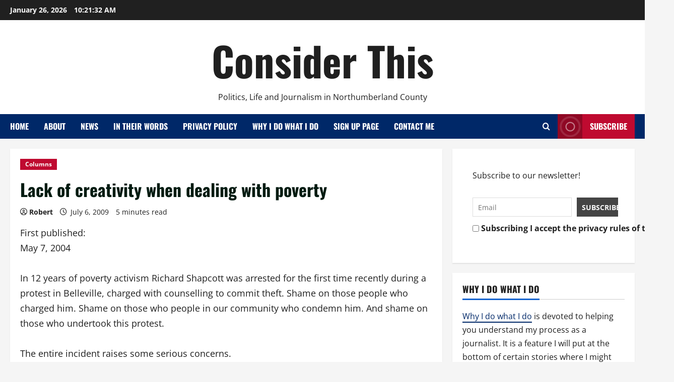

--- FILE ---
content_type: text/html; charset=UTF-8
request_url: https://consider-this.ca/lack-of-creativity-when-dealing-with-poverty/
body_size: 22129
content:
<!doctype html>
<html lang="en-US">

<head>
  <meta charset="UTF-8">
  <meta name="viewport" content="width=device-width, initial-scale=1">
  <link rel="profile" href="https://gmpg.org/xfn/11">

  <meta name='robots' content='index, follow, max-image-preview:large, max-snippet:-1, max-video-preview:-1' />

	<!-- This site is optimized with the Yoast SEO plugin v26.8 - https://yoast.com/product/yoast-seo-wordpress/ -->
	<title>Lack of creativity when dealing with poverty - Consider This</title>
	<link rel="canonical" href="https://consider-this.ca/lack-of-creativity-when-dealing-with-poverty/" />
	<meta property="og:locale" content="en_US" />
	<meta property="og:type" content="article" />
	<meta property="og:title" content="Lack of creativity when dealing with poverty - Consider This" />
	<meta property="og:description" content="First published: May 7, 2004 In 12 years of poverty activism Richard Shapcott was arrested for the first" />
	<meta property="og:url" content="https://consider-this.ca/lack-of-creativity-when-dealing-with-poverty/" />
	<meta property="og:site_name" content="Consider This" />
	<meta property="article:published_time" content="2009-07-06T20:23:59+00:00" />
	<meta name="author" content="Robert" />
	<meta name="twitter:card" content="summary_large_image" />
	<meta name="twitter:creator" content="@rwash" />
	<meta name="twitter:site" content="@rwash" />
	<meta name="twitter:label1" content="Written by" />
	<meta name="twitter:data1" content="Robert" />
	<meta name="twitter:label2" content="Est. reading time" />
	<meta name="twitter:data2" content="4 minutes" />
	<script type="application/ld+json" class="yoast-schema-graph">{"@context":"https://schema.org","@graph":[{"@type":"Article","@id":"https://consider-this.ca/lack-of-creativity-when-dealing-with-poverty/#article","isPartOf":{"@id":"https://consider-this.ca/lack-of-creativity-when-dealing-with-poverty/"},"author":{"name":"Robert","@id":"https://consider-this.ca/#/schema/person/2b61a651b88102458e70c1393f7aa2e0"},"headline":"Lack of creativity when dealing with poverty","datePublished":"2009-07-06T20:23:59+00:00","mainEntityOfPage":{"@id":"https://consider-this.ca/lack-of-creativity-when-dealing-with-poverty/"},"wordCount":879,"commentCount":0,"publisher":{"@id":"https://consider-this.ca/#/schema/person/2b61a651b88102458e70c1393f7aa2e0"},"articleSection":["Columns"],"inLanguage":"en-US","potentialAction":[{"@type":"CommentAction","name":"Comment","target":["https://consider-this.ca/lack-of-creativity-when-dealing-with-poverty/#respond"]}]},{"@type":"WebPage","@id":"https://consider-this.ca/lack-of-creativity-when-dealing-with-poverty/","url":"https://consider-this.ca/lack-of-creativity-when-dealing-with-poverty/","name":"Lack of creativity when dealing with poverty - Consider This","isPartOf":{"@id":"https://consider-this.ca/#website"},"datePublished":"2009-07-06T20:23:59+00:00","breadcrumb":{"@id":"https://consider-this.ca/lack-of-creativity-when-dealing-with-poverty/#breadcrumb"},"inLanguage":"en-US","potentialAction":[{"@type":"ReadAction","target":["https://consider-this.ca/lack-of-creativity-when-dealing-with-poverty/"]}]},{"@type":"BreadcrumbList","@id":"https://consider-this.ca/lack-of-creativity-when-dealing-with-poverty/#breadcrumb","itemListElement":[{"@type":"ListItem","position":1,"name":"Home","item":"https://consider-this.ca/"},{"@type":"ListItem","position":2,"name":"Lack of creativity when dealing with poverty"}]},{"@type":"WebSite","@id":"https://consider-this.ca/#website","url":"https://consider-this.ca/","name":"Consider This","description":"Politics, Life and Journalism in Northumberland County","publisher":{"@id":"https://consider-this.ca/#/schema/person/2b61a651b88102458e70c1393f7aa2e0"},"potentialAction":[{"@type":"SearchAction","target":{"@type":"EntryPoint","urlTemplate":"https://consider-this.ca/?s={search_term_string}"},"query-input":{"@type":"PropertyValueSpecification","valueRequired":true,"valueName":"search_term_string"}}],"inLanguage":"en-US"},{"@type":["Person","Organization"],"@id":"https://consider-this.ca/#/schema/person/2b61a651b88102458e70c1393f7aa2e0","name":"Robert","image":{"@type":"ImageObject","inLanguage":"en-US","@id":"https://consider-this.ca/#/schema/person/image/","url":"https://secure.gravatar.com/avatar/65106d025e7ad12a1810a69211a62c9f76ded2cae1c3d64915f488787b68f27e?s=96&d=mm&r=g","contentUrl":"https://secure.gravatar.com/avatar/65106d025e7ad12a1810a69211a62c9f76ded2cae1c3d64915f488787b68f27e?s=96&d=mm&r=g","caption":"Robert"},"logo":{"@id":"https://consider-this.ca/#/schema/person/image/"},"description":"Publisher of Consider This","url":"https://consider-this.ca/author/robert-washburn/"}]}</script>
	<!-- / Yoast SEO plugin. -->


<link rel='dns-prefetch' href='//www.googletagmanager.com' />
<link rel="alternate" title="oEmbed (JSON)" type="application/json+oembed" href="https://consider-this.ca/wp-json/oembed/1.0/embed?url=https%3A%2F%2Fconsider-this.ca%2Flack-of-creativity-when-dealing-with-poverty%2F" />
<link rel="alternate" title="oEmbed (XML)" type="text/xml+oembed" href="https://consider-this.ca/wp-json/oembed/1.0/embed?url=https%3A%2F%2Fconsider-this.ca%2Flack-of-creativity-when-dealing-with-poverty%2F&#038;format=xml" />
<style id='wp-img-auto-sizes-contain-inline-css' type='text/css'>
img:is([sizes=auto i],[sizes^="auto," i]){contain-intrinsic-size:3000px 1500px}
/*# sourceURL=wp-img-auto-sizes-contain-inline-css */
</style>
<link rel='stylesheet' id='navis-slides-css' href='https://consider-this.ca/wp-content/plugins/navis-slideshows-master/css/slides.css?ver=1.0' type='text/css' media='all' />
<link rel='stylesheet' id='simple_music_widget_styles-css' href='https://consider-this.ca/wp-content/plugins/simple-music-widget/css/style.css?ver=c0de2758c82f0a2acbdd7a41b631072e' type='text/css' media='all' />
<link rel='stylesheet' id='morenews-font-oswald-css' href='https://consider-this.ca/wp-content/themes/morenews/assets/fonts/css/oswald.css' type='text/css' media='all' />
<link rel='stylesheet' id='morenews-font-open-sans-css' href='https://consider-this.ca/wp-content/themes/morenews/assets/fonts/css/open-sans.css' type='text/css' media='all' />
<style id='wp-emoji-styles-inline-css' type='text/css'>

	img.wp-smiley, img.emoji {
		display: inline !important;
		border: none !important;
		box-shadow: none !important;
		height: 1em !important;
		width: 1em !important;
		margin: 0 0.07em !important;
		vertical-align: -0.1em !important;
		background: none !important;
		padding: 0 !important;
	}
/*# sourceURL=wp-emoji-styles-inline-css */
</style>
<link rel='stylesheet' id='wp-block-library-css' href='https://consider-this.ca/wp-includes/css/dist/block-library/style.min.css?ver=c0de2758c82f0a2acbdd7a41b631072e' type='text/css' media='all' />
<style id='wp-block-archives-inline-css' type='text/css'>
.wp-block-archives{box-sizing:border-box}.wp-block-archives-dropdown label{display:block}
/*# sourceURL=https://consider-this.ca/wp-includes/blocks/archives/style.min.css */
</style>
<style id='wp-block-columns-inline-css' type='text/css'>
.wp-block-columns{box-sizing:border-box;display:flex;flex-wrap:wrap!important}@media (min-width:782px){.wp-block-columns{flex-wrap:nowrap!important}}.wp-block-columns{align-items:normal!important}.wp-block-columns.are-vertically-aligned-top{align-items:flex-start}.wp-block-columns.are-vertically-aligned-center{align-items:center}.wp-block-columns.are-vertically-aligned-bottom{align-items:flex-end}@media (max-width:781px){.wp-block-columns:not(.is-not-stacked-on-mobile)>.wp-block-column{flex-basis:100%!important}}@media (min-width:782px){.wp-block-columns:not(.is-not-stacked-on-mobile)>.wp-block-column{flex-basis:0;flex-grow:1}.wp-block-columns:not(.is-not-stacked-on-mobile)>.wp-block-column[style*=flex-basis]{flex-grow:0}}.wp-block-columns.is-not-stacked-on-mobile{flex-wrap:nowrap!important}.wp-block-columns.is-not-stacked-on-mobile>.wp-block-column{flex-basis:0;flex-grow:1}.wp-block-columns.is-not-stacked-on-mobile>.wp-block-column[style*=flex-basis]{flex-grow:0}:where(.wp-block-columns){margin-bottom:1.75em}:where(.wp-block-columns.has-background){padding:1.25em 2.375em}.wp-block-column{flex-grow:1;min-width:0;overflow-wrap:break-word;word-break:break-word}.wp-block-column.is-vertically-aligned-top{align-self:flex-start}.wp-block-column.is-vertically-aligned-center{align-self:center}.wp-block-column.is-vertically-aligned-bottom{align-self:flex-end}.wp-block-column.is-vertically-aligned-stretch{align-self:stretch}.wp-block-column.is-vertically-aligned-bottom,.wp-block-column.is-vertically-aligned-center,.wp-block-column.is-vertically-aligned-top{width:100%}
/*# sourceURL=https://consider-this.ca/wp-includes/blocks/columns/style.min.css */
</style>
<style id='wp-block-details-inline-css' type='text/css'>
.wp-block-details{box-sizing:border-box}.wp-block-details summary{cursor:pointer}
/*# sourceURL=https://consider-this.ca/wp-includes/blocks/details/style.min.css */
</style>
<style id='wp-block-group-inline-css' type='text/css'>
.wp-block-group{box-sizing:border-box}:where(.wp-block-group.wp-block-group-is-layout-constrained){position:relative}
/*# sourceURL=https://consider-this.ca/wp-includes/blocks/group/style.min.css */
</style>
<style id='wp-block-group-theme-inline-css' type='text/css'>
:where(.wp-block-group.has-background){padding:1.25em 2.375em}
/*# sourceURL=https://consider-this.ca/wp-includes/blocks/group/theme.min.css */
</style>
<style id='global-styles-inline-css' type='text/css'>
:root{--wp--preset--aspect-ratio--square: 1;--wp--preset--aspect-ratio--4-3: 4/3;--wp--preset--aspect-ratio--3-4: 3/4;--wp--preset--aspect-ratio--3-2: 3/2;--wp--preset--aspect-ratio--2-3: 2/3;--wp--preset--aspect-ratio--16-9: 16/9;--wp--preset--aspect-ratio--9-16: 9/16;--wp--preset--color--black: #000000;--wp--preset--color--cyan-bluish-gray: #abb8c3;--wp--preset--color--white: #ffffff;--wp--preset--color--pale-pink: #f78da7;--wp--preset--color--vivid-red: #cf2e2e;--wp--preset--color--luminous-vivid-orange: #ff6900;--wp--preset--color--luminous-vivid-amber: #fcb900;--wp--preset--color--light-green-cyan: #7bdcb5;--wp--preset--color--vivid-green-cyan: #00d084;--wp--preset--color--pale-cyan-blue: #8ed1fc;--wp--preset--color--vivid-cyan-blue: #0693e3;--wp--preset--color--vivid-purple: #9b51e0;--wp--preset--gradient--vivid-cyan-blue-to-vivid-purple: linear-gradient(135deg,rgb(6,147,227) 0%,rgb(155,81,224) 100%);--wp--preset--gradient--light-green-cyan-to-vivid-green-cyan: linear-gradient(135deg,rgb(122,220,180) 0%,rgb(0,208,130) 100%);--wp--preset--gradient--luminous-vivid-amber-to-luminous-vivid-orange: linear-gradient(135deg,rgb(252,185,0) 0%,rgb(255,105,0) 100%);--wp--preset--gradient--luminous-vivid-orange-to-vivid-red: linear-gradient(135deg,rgb(255,105,0) 0%,rgb(207,46,46) 100%);--wp--preset--gradient--very-light-gray-to-cyan-bluish-gray: linear-gradient(135deg,rgb(238,238,238) 0%,rgb(169,184,195) 100%);--wp--preset--gradient--cool-to-warm-spectrum: linear-gradient(135deg,rgb(74,234,220) 0%,rgb(151,120,209) 20%,rgb(207,42,186) 40%,rgb(238,44,130) 60%,rgb(251,105,98) 80%,rgb(254,248,76) 100%);--wp--preset--gradient--blush-light-purple: linear-gradient(135deg,rgb(255,206,236) 0%,rgb(152,150,240) 100%);--wp--preset--gradient--blush-bordeaux: linear-gradient(135deg,rgb(254,205,165) 0%,rgb(254,45,45) 50%,rgb(107,0,62) 100%);--wp--preset--gradient--luminous-dusk: linear-gradient(135deg,rgb(255,203,112) 0%,rgb(199,81,192) 50%,rgb(65,88,208) 100%);--wp--preset--gradient--pale-ocean: linear-gradient(135deg,rgb(255,245,203) 0%,rgb(182,227,212) 50%,rgb(51,167,181) 100%);--wp--preset--gradient--electric-grass: linear-gradient(135deg,rgb(202,248,128) 0%,rgb(113,206,126) 100%);--wp--preset--gradient--midnight: linear-gradient(135deg,rgb(2,3,129) 0%,rgb(40,116,252) 100%);--wp--preset--font-size--small: 13px;--wp--preset--font-size--medium: 20px;--wp--preset--font-size--large: 36px;--wp--preset--font-size--x-large: 42px;--wp--preset--spacing--20: 0.44rem;--wp--preset--spacing--30: 0.67rem;--wp--preset--spacing--40: 1rem;--wp--preset--spacing--50: 1.5rem;--wp--preset--spacing--60: 2.25rem;--wp--preset--spacing--70: 3.38rem;--wp--preset--spacing--80: 5.06rem;--wp--preset--shadow--natural: 6px 6px 9px rgba(0, 0, 0, 0.2);--wp--preset--shadow--deep: 12px 12px 50px rgba(0, 0, 0, 0.4);--wp--preset--shadow--sharp: 6px 6px 0px rgba(0, 0, 0, 0.2);--wp--preset--shadow--outlined: 6px 6px 0px -3px rgb(255, 255, 255), 6px 6px rgb(0, 0, 0);--wp--preset--shadow--crisp: 6px 6px 0px rgb(0, 0, 0);}:root { --wp--style--global--content-size: 930px;--wp--style--global--wide-size: 1400px; }:where(body) { margin: 0; }.wp-site-blocks > .alignleft { float: left; margin-right: 2em; }.wp-site-blocks > .alignright { float: right; margin-left: 2em; }.wp-site-blocks > .aligncenter { justify-content: center; margin-left: auto; margin-right: auto; }:where(.wp-site-blocks) > * { margin-block-start: 24px; margin-block-end: 0; }:where(.wp-site-blocks) > :first-child { margin-block-start: 0; }:where(.wp-site-blocks) > :last-child { margin-block-end: 0; }:root { --wp--style--block-gap: 24px; }:root :where(.is-layout-flow) > :first-child{margin-block-start: 0;}:root :where(.is-layout-flow) > :last-child{margin-block-end: 0;}:root :where(.is-layout-flow) > *{margin-block-start: 24px;margin-block-end: 0;}:root :where(.is-layout-constrained) > :first-child{margin-block-start: 0;}:root :where(.is-layout-constrained) > :last-child{margin-block-end: 0;}:root :where(.is-layout-constrained) > *{margin-block-start: 24px;margin-block-end: 0;}:root :where(.is-layout-flex){gap: 24px;}:root :where(.is-layout-grid){gap: 24px;}.is-layout-flow > .alignleft{float: left;margin-inline-start: 0;margin-inline-end: 2em;}.is-layout-flow > .alignright{float: right;margin-inline-start: 2em;margin-inline-end: 0;}.is-layout-flow > .aligncenter{margin-left: auto !important;margin-right: auto !important;}.is-layout-constrained > .alignleft{float: left;margin-inline-start: 0;margin-inline-end: 2em;}.is-layout-constrained > .alignright{float: right;margin-inline-start: 2em;margin-inline-end: 0;}.is-layout-constrained > .aligncenter{margin-left: auto !important;margin-right: auto !important;}.is-layout-constrained > :where(:not(.alignleft):not(.alignright):not(.alignfull)){max-width: var(--wp--style--global--content-size);margin-left: auto !important;margin-right: auto !important;}.is-layout-constrained > .alignwide{max-width: var(--wp--style--global--wide-size);}body .is-layout-flex{display: flex;}.is-layout-flex{flex-wrap: wrap;align-items: center;}.is-layout-flex > :is(*, div){margin: 0;}body .is-layout-grid{display: grid;}.is-layout-grid > :is(*, div){margin: 0;}body{padding-top: 0px;padding-right: 0px;padding-bottom: 0px;padding-left: 0px;}a:where(:not(.wp-element-button)){text-decoration: none;}:root :where(.wp-element-button, .wp-block-button__link){background-color: #32373c;border-radius: 0;border-width: 0;color: #fff;font-family: inherit;font-size: inherit;font-style: inherit;font-weight: inherit;letter-spacing: inherit;line-height: inherit;padding-top: calc(0.667em + 2px);padding-right: calc(1.333em + 2px);padding-bottom: calc(0.667em + 2px);padding-left: calc(1.333em + 2px);text-decoration: none;text-transform: inherit;}.has-black-color{color: var(--wp--preset--color--black) !important;}.has-cyan-bluish-gray-color{color: var(--wp--preset--color--cyan-bluish-gray) !important;}.has-white-color{color: var(--wp--preset--color--white) !important;}.has-pale-pink-color{color: var(--wp--preset--color--pale-pink) !important;}.has-vivid-red-color{color: var(--wp--preset--color--vivid-red) !important;}.has-luminous-vivid-orange-color{color: var(--wp--preset--color--luminous-vivid-orange) !important;}.has-luminous-vivid-amber-color{color: var(--wp--preset--color--luminous-vivid-amber) !important;}.has-light-green-cyan-color{color: var(--wp--preset--color--light-green-cyan) !important;}.has-vivid-green-cyan-color{color: var(--wp--preset--color--vivid-green-cyan) !important;}.has-pale-cyan-blue-color{color: var(--wp--preset--color--pale-cyan-blue) !important;}.has-vivid-cyan-blue-color{color: var(--wp--preset--color--vivid-cyan-blue) !important;}.has-vivid-purple-color{color: var(--wp--preset--color--vivid-purple) !important;}.has-black-background-color{background-color: var(--wp--preset--color--black) !important;}.has-cyan-bluish-gray-background-color{background-color: var(--wp--preset--color--cyan-bluish-gray) !important;}.has-white-background-color{background-color: var(--wp--preset--color--white) !important;}.has-pale-pink-background-color{background-color: var(--wp--preset--color--pale-pink) !important;}.has-vivid-red-background-color{background-color: var(--wp--preset--color--vivid-red) !important;}.has-luminous-vivid-orange-background-color{background-color: var(--wp--preset--color--luminous-vivid-orange) !important;}.has-luminous-vivid-amber-background-color{background-color: var(--wp--preset--color--luminous-vivid-amber) !important;}.has-light-green-cyan-background-color{background-color: var(--wp--preset--color--light-green-cyan) !important;}.has-vivid-green-cyan-background-color{background-color: var(--wp--preset--color--vivid-green-cyan) !important;}.has-pale-cyan-blue-background-color{background-color: var(--wp--preset--color--pale-cyan-blue) !important;}.has-vivid-cyan-blue-background-color{background-color: var(--wp--preset--color--vivid-cyan-blue) !important;}.has-vivid-purple-background-color{background-color: var(--wp--preset--color--vivid-purple) !important;}.has-black-border-color{border-color: var(--wp--preset--color--black) !important;}.has-cyan-bluish-gray-border-color{border-color: var(--wp--preset--color--cyan-bluish-gray) !important;}.has-white-border-color{border-color: var(--wp--preset--color--white) !important;}.has-pale-pink-border-color{border-color: var(--wp--preset--color--pale-pink) !important;}.has-vivid-red-border-color{border-color: var(--wp--preset--color--vivid-red) !important;}.has-luminous-vivid-orange-border-color{border-color: var(--wp--preset--color--luminous-vivid-orange) !important;}.has-luminous-vivid-amber-border-color{border-color: var(--wp--preset--color--luminous-vivid-amber) !important;}.has-light-green-cyan-border-color{border-color: var(--wp--preset--color--light-green-cyan) !important;}.has-vivid-green-cyan-border-color{border-color: var(--wp--preset--color--vivid-green-cyan) !important;}.has-pale-cyan-blue-border-color{border-color: var(--wp--preset--color--pale-cyan-blue) !important;}.has-vivid-cyan-blue-border-color{border-color: var(--wp--preset--color--vivid-cyan-blue) !important;}.has-vivid-purple-border-color{border-color: var(--wp--preset--color--vivid-purple) !important;}.has-vivid-cyan-blue-to-vivid-purple-gradient-background{background: var(--wp--preset--gradient--vivid-cyan-blue-to-vivid-purple) !important;}.has-light-green-cyan-to-vivid-green-cyan-gradient-background{background: var(--wp--preset--gradient--light-green-cyan-to-vivid-green-cyan) !important;}.has-luminous-vivid-amber-to-luminous-vivid-orange-gradient-background{background: var(--wp--preset--gradient--luminous-vivid-amber-to-luminous-vivid-orange) !important;}.has-luminous-vivid-orange-to-vivid-red-gradient-background{background: var(--wp--preset--gradient--luminous-vivid-orange-to-vivid-red) !important;}.has-very-light-gray-to-cyan-bluish-gray-gradient-background{background: var(--wp--preset--gradient--very-light-gray-to-cyan-bluish-gray) !important;}.has-cool-to-warm-spectrum-gradient-background{background: var(--wp--preset--gradient--cool-to-warm-spectrum) !important;}.has-blush-light-purple-gradient-background{background: var(--wp--preset--gradient--blush-light-purple) !important;}.has-blush-bordeaux-gradient-background{background: var(--wp--preset--gradient--blush-bordeaux) !important;}.has-luminous-dusk-gradient-background{background: var(--wp--preset--gradient--luminous-dusk) !important;}.has-pale-ocean-gradient-background{background: var(--wp--preset--gradient--pale-ocean) !important;}.has-electric-grass-gradient-background{background: var(--wp--preset--gradient--electric-grass) !important;}.has-midnight-gradient-background{background: var(--wp--preset--gradient--midnight) !important;}.has-small-font-size{font-size: var(--wp--preset--font-size--small) !important;}.has-medium-font-size{font-size: var(--wp--preset--font-size--medium) !important;}.has-large-font-size{font-size: var(--wp--preset--font-size--large) !important;}.has-x-large-font-size{font-size: var(--wp--preset--font-size--x-large) !important;}
/*# sourceURL=global-styles-inline-css */
</style>
<style id='core-block-supports-inline-css' type='text/css'>
.wp-container-core-columns-is-layout-28f84493{flex-wrap:nowrap;}
/*# sourceURL=core-block-supports-inline-css */
</style>

<link rel='stylesheet' id='cptch_stylesheet-css' href='https://consider-this.ca/wp-content/plugins/captcha/css/front_end_style.css?ver=4.4.5' type='text/css' media='all' />
<link rel='stylesheet' id='dashicons-css' href='https://consider-this.ca/wp-includes/css/dashicons.min.css?ver=c0de2758c82f0a2acbdd7a41b631072e' type='text/css' media='all' />
<link rel='stylesheet' id='cptch_desktop_style-css' href='https://consider-this.ca/wp-content/plugins/captcha/css/desktop_style.css?ver=4.4.5' type='text/css' media='all' />
<link rel='stylesheet' id='st-widget-css' href='https://consider-this.ca/wp-content/plugins/share-this/css/style.css?ver=c0de2758c82f0a2acbdd7a41b631072e' type='text/css' media='all' />
<link rel='stylesheet' id='bootstrap-css' href='https://consider-this.ca/wp-content/themes/morenews/assets/bootstrap/css/bootstrap.min.css?ver=c0de2758c82f0a2acbdd7a41b631072e' type='text/css' media='all' />
<link rel='stylesheet' id='morenews-style-css' href='https://consider-this.ca/wp-content/themes/morenews/style.css?ver=c0de2758c82f0a2acbdd7a41b631072e' type='text/css' media='all' />
<style id='morenews-style-inline-css' type='text/css'>
body.aft-dark-mode #sidr,body.aft-dark-mode,body.aft-dark-mode.custom-background,body.aft-dark-mode #af-preloader{background-color:#000000;} body.aft-default-mode #sidr,body.aft-default-mode #af-preloader,body.aft-default-mode{background-color:#f5f5f5;} .frm_style_formidable-style.with_frm_style .frm_compact .frm_dropzone.dz-clickable .dz-message,.frm_style_formidable-style.with_frm_style input[type=submit],.frm_style_formidable-style.with_frm_style .frm_submit input[type=button],.frm_style_formidable-style.with_frm_style .frm_submit button,.frm_form_submit_style,.frm_style_formidable-style.with_frm_style .frm-edit-page-btn,.woocommerce #respond input#submit.disabled,.woocommerce #respond input#submit:disabled,.woocommerce #respond input#submit:disabled[disabled],.woocommerce a.button.disabled,.woocommerce a.button:disabled,.woocommerce a.button:disabled[disabled],.woocommerce button.button.disabled,.woocommerce button.button:disabled,.woocommerce button.button:disabled[disabled],.woocommerce input.button.disabled,.woocommerce input.button:disabled,.woocommerce input.button:disabled[disabled],.woocommerce #respond input#submit,.woocommerce a.button,.woocommerce button.button,.woocommerce input.button,.woocommerce #respond input#submit.alt,.woocommerce a.button.alt,.woocommerce button.button.alt,.woocommerce input.button.alt,.woocommerce-account .addresses .title .edit,:root .wc-block-featured-product__link :where(.wp-element-button,.wp-block-button__link),:root .wc-block-featured-category__link :where(.wp-element-button,.wp-block-button__link),hustle-button,button.wc-block-mini-cart__button,.wc-block-checkout .wp-block-button__link,.wp-block-button.wc-block-components-product-button .wp-block-button__link,.wc-block-grid__product-add-to-cart.wp-block-button .wp-block-button__link,body .wc-block-components-button,.wc-block-grid .wp-block-button__link,.woocommerce-notices-wrapper .button,body .woocommerce-notices-wrapper .button:hover,body.woocommerce .single_add_to_cart_button.button:hover,body.woocommerce a.button.add_to_cart_button:hover,.widget-title-fill-and-border .morenews-widget .wp-block-search__label,.widget-title-fill-and-border .morenews-widget .wp-block-group .wp-block-heading,.widget-title-fill-and-no-border .morenews-widget .wp-block-search__label,.widget-title-fill-and-no-border .morenews-widget .wp-block-group .wp-block-heading,.widget-title-fill-and-border .wp_post_author_widget .widget-title .header-after,.widget-title-fill-and-border .widget-title .heading-line,.widget-title-fill-and-border .aft-posts-tabs-panel .nav-tabs>li>a.active,.widget-title-fill-and-border .aft-main-banner-wrapper .widget-title .heading-line ,.widget-title-fill-and-no-border .wp_post_author_widget .widget-title .header-after,.widget-title-fill-and-no-border .widget-title .heading-line,.widget-title-fill-and-no-border .aft-posts-tabs-panel .nav-tabs>li>a.active,.widget-title-fill-and-no-border .aft-main-banner-wrapper .widget-title .heading-line,a.sidr-class-sidr-button-close,body.widget-title-border-bottom .header-after1 .heading-line-before,body.widget-title-border-bottom .widget-title .heading-line-before,.widget-title-border-center .morenews-widget .wp-block-search__label::after,.widget-title-border-center .morenews-widget .wp-block-group .wp-block-heading::after,.widget-title-border-center .wp_post_author_widget .widget-title .heading-line-before,.widget-title-border-center .aft-posts-tabs-panel .nav-tabs>li>a.active::after,.widget-title-border-center .wp_post_author_widget .widget-title .header-after::after,.widget-title-border-center .widget-title .heading-line-after,.widget-title-border-bottom .morenews-widget .wp-block-search__label::after,.widget-title-border-bottom .morenews-widget .wp-block-group .wp-block-heading::after,.widget-title-border-bottom .heading-line::before,.widget-title-border-bottom .wp-post-author-wrap .header-after::before,.widget-title-border-bottom .aft-posts-tabs-panel .nav-tabs>li>a.active span::after,.aft-dark-mode .is-style-fill a.wp-block-button__link:not(.has-background),.aft-default-mode .is-style-fill a.wp-block-button__link:not(.has-background),#reading-progress-bar,a.comment-reply-link,body.aft-default-mode .reply a,body.aft-dark-mode .reply a,.aft-popular-taxonomies-lists span::before ,#loader-wrapper div,span.heading-line::before,.wp-post-author-wrap .header-after::before,body.aft-dark-mode input[type="button"],body.aft-dark-mode input[type="reset"],body.aft-dark-mode input[type="submit"],body.aft-dark-mode .inner-suscribe input[type=submit],body.aft-default-mode input[type="button"],body.aft-default-mode input[type="reset"],body.aft-default-mode input[type="submit"],body.aft-default-mode .inner-suscribe input[type=submit],.woocommerce-product-search button[type="submit"],input.search-submit,.wp-block-search__button,.af-youtube-slider .af-video-wrap .af-bg-play i,.af-youtube-video-list .entry-header-yt-video-wrapper .af-yt-video-play i,.af-post-format i,body .btn-style1 a:visited,body .btn-style1 a,body span.post-page-numbers.current,body .morenews-pagination .nav-links .page-numbers.current,body #scroll-up,button,a.author-button.primary,.morenews-reaction-button .reaction-percentage,h3.morenews-subtitle:after,body article.sticky .read-single:before,.aft-readmore-wrapper a.aft-readmore:hover,body.aft-dark-mode .aft-readmore-wrapper a.aft-readmore:hover,footer.site-footer .aft-readmore-wrapper a.aft-readmore:hover,.aft-readmore-wrapper a.aft-readmore:hover,body .trending-posts-vertical .trending-no{background-color:#002868;} div.wpforms-container-full button[type=submit]:hover,div.wpforms-container-full button[type=submit]:not(:hover):not(:active){background-color:#002868 !important;} .grid-design-texts-over-image .aft-readmore-wrapper a.aft-readmore:hover,.aft-readmore-wrapper a.aft-readmore:hover,body.aft-dark-mode .aft-readmore-wrapper a.aft-readmore:hover,body.aft-default-mode .aft-readmore-wrapper a.aft-readmore:hover,a.author-button.primary,.morenews-post-badge,body.single .entry-header .aft-post-excerpt-and-meta .post-excerpt,body.aft-dark-mode.single span.tags-links a:hover,.morenews-pagination .nav-links .page-numbers.current,.aft-readmore-wrapper a.aft-readmore:hover,p.awpa-more-posts a:hover,.wp-post-author-meta .wp-post-author-meta-more-posts a.awpa-more-posts:hover{border-color:#002868;} body:not(.rtl) .aft-popular-taxonomies-lists span::after{border-left-color:#002868;} body.rtl .aft-popular-taxonomies-lists span::after{border-right-color:#002868;} .widget-title-fill-and-no-border .morenews-widget .wp-block-search__label::after,.widget-title-fill-and-no-border .morenews-widget .wp-block-group .wp-block-heading::after,.widget-title-fill-and-no-border .aft-posts-tabs-panel .nav-tabs>li a.active::after,.widget-title-fill-and-no-border .morenews-widget .widget-title::before,.widget-title-fill-and-no-border .morenews-customizer .widget-title::before{border-top-color:#002868;} .woocommerce div.product .woocommerce-tabs ul.tabs li.active,#scroll-up::after,.aft-dark-mode #loader,.aft-default-mode #loader{border-bottom-color:#002868;} footer.site-footer .wp-calendar-nav a:hover,footer.site-footer .wp-block-latest-comments__comment-meta a:hover,.aft-dark-mode .tagcloud a:hover,.aft-dark-mode .widget ul.menu >li a:hover,.aft-dark-mode .widget > ul > li a:hover,.banner-exclusive-posts-wrapper a:hover,.list-style .read-title h3 a:hover,.grid-design-default .read-title h3 a:hover,body.aft-dark-mode .banner-exclusive-posts-wrapper a:hover,body.aft-dark-mode .banner-exclusive-posts-wrapper a:visited:hover,body.aft-default-mode .banner-exclusive-posts-wrapper a:hover,body.aft-default-mode .banner-exclusive-posts-wrapper a:visited:hover,body.wp-post-author-meta .awpa-display-name a:hover,.widget_text a ,.post-description a:not(.aft-readmore),.post-description a:not(.aft-readmore):visited,.wp_post_author_widget .wp-post-author-meta .awpa-display-name a:hover,.wp-post-author-meta .wp-post-author-meta-more-posts a.awpa-more-posts:hover,body.aft-default-mode .af-breadcrumbs a:hover,body.aft-dark-mode .af-breadcrumbs a:hover,body .wp-block-latest-comments li.wp-block-latest-comments__comment a:hover,body .site-footer .color-pad .read-title h3 a:hover,body.aft-dark-mode #secondary .morenews-widget ul[class*="wp-block-"] a:hover,body.aft-dark-mode #secondary .morenews-widget ol[class*="wp-block-"] a:hover,body.aft-dark-mode a.post-edit-link:hover,body.aft-default-mode #secondary .morenews-widget ul[class*="wp-block-"] a:hover,body.aft-default-mode #secondary .morenews-widget ol[class*="wp-block-"] a:hover,body.aft-default-mode a.post-edit-link:hover,body.aft-default-mode #secondary .widget > ul > li a:hover,body.aft-default-mode footer.comment-meta a:hover,body.aft-dark-mode footer.comment-meta a:hover,body.aft-default-mode .comment-form a:hover,body.aft-dark-mode .comment-form a:hover,body.aft-dark-mode .entry-content > .wp-block-tag-cloud a:not(.has-text-color):hover,body.aft-default-mode .entry-content > .wp-block-tag-cloud a:not(.has-text-color):hover,body.aft-dark-mode .entry-content .wp-block-archives-list.wp-block-archives a:not(.has-text-color):hover,body.aft-default-mode .entry-content .wp-block-archives-list.wp-block-archives a:not(.has-text-color):hover,body.aft-dark-mode .entry-content .wp-block-latest-posts a:not(.has-text-color):hover,body.aft-dark-mode .entry-content .wp-block-categories-list.wp-block-categories a:not(.has-text-color):hover,body.aft-default-mode .entry-content .wp-block-latest-posts a:not(.has-text-color):hover,body.aft-default-mode .entry-content .wp-block-categories-list.wp-block-categories a:not(.has-text-color):hover,.aft-default-mode .wp-block-archives-list.wp-block-archives a:not(.has-text-color):hover,.aft-default-mode .wp-block-latest-posts a:not(.has-text-color):hover,.aft-default-mode .wp-block-categories-list.wp-block-categories a:not(.has-text-color):hover,.aft-default-mode .wp-block-latest-comments li.wp-block-latest-comments__comment a:hover,.aft-dark-mode .wp-block-archives-list.wp-block-archives a:not(.has-text-color):hover,.aft-dark-mode .wp-block-latest-posts a:not(.has-text-color):hover,.aft-dark-mode .wp-block-categories-list.wp-block-categories a:not(.has-text-color):hover,.aft-dark-mode .wp-block-latest-comments li.wp-block-latest-comments__comment a:hover,body.aft-dark-mode .morenews-pagination .nav-links a.page-numbers:hover,body.aft-default-mode .morenews-pagination .nav-links a.page-numbers:hover,body.aft-default-mode .aft-popular-taxonomies-lists ul li a:hover ,body.aft-dark-mode .aft-popular-taxonomies-lists ul li a:hover,body.aft-dark-mode .wp-calendar-nav a,body .entry-content > .wp-block-heading:not(.has-link-color):not(.wp-block-post-title) a,body .entry-content > ul a,body .entry-content > ol a,body .entry-content > p:not(.has-link-color) a ,body.aft-default-mode p.logged-in-as a,body.aft-dark-mode p.logged-in-as a,body.aft-dark-mode .woocommerce-loop-product__title:hover,body.aft-default-mode .woocommerce-loop-product__title:hover,a:hover,p a,.stars a:active,.stars a:focus,.morenews-widget.widget_text a,a.author-website:hover,.author-box-content a.author-posts-link:hover,body .morenews-sponsor a,body .morenews-source a,body.aft-default-mode .wp-block-latest-comments li.wp-block-latest-comments__comment a:hover,body.aft-dark-mode .wp-block-latest-comments li.wp-block-latest-comments__comment a:hover,.entry-content .wp-block-latest-comments a:not(.has-text-color):hover,.wc-block-grid__product .wc-block-grid__product-link:focus,body.aft-default-mode .entry-content .wp-block-heading:not(.has-link-color):not(.wp-block-post-title) a,body.aft-dark-mode .entry-content .wp-block-heading:not(.has-link-color):not(.wp-block-post-title) a,body.aft-default-mode .comment-content a,body.aft-dark-mode .comment-content a,body.aft-default-mode .post-excerpt a,body.aft-dark-mode .post-excerpt a,body.aft-default-mode .wp-block-tag-cloud a:hover,body.aft-default-mode .tagcloud a:hover,body.aft-default-mode.single span.tags-links a:hover,body.aft-default-mode p.awpa-more-posts a:hover,body.aft-default-mode p.awpa-website a:hover ,body.aft-default-mode .wp-post-author-meta h4 a:hover,body.aft-default-mode .widget ul.menu >li a:hover,body.aft-default-mode .widget > ul > li a:hover,body.aft-default-mode .nav-links a:hover,body.aft-default-mode ul.trail-items li a:hover,body.aft-dark-mode .wp-block-tag-cloud a:hover,body.aft-dark-mode .tagcloud a:hover,body.aft-dark-mode.single span.tags-links a:hover,body.aft-dark-mode p.awpa-more-posts a:hover,body.aft-dark-mode p.awpa-website a:hover ,body.aft-dark-mode .widget ul.menu >li a:hover,body.aft-dark-mode .nav-links a:hover,body.aft-dark-mode ul.trail-items li a:hover{color:#002868;} @media only screen and (min-width:992px){body.aft-default-mode .morenews-header .main-navigation .menu-desktop > ul > li:hover > a:before,body.aft-default-mode .morenews-header .main-navigation .menu-desktop > ul > li.current-menu-item > a:before{background-color:#002868;} } .woocommerce-product-search button[type="submit"],input.search-submit{background-color:#002868;} .aft-dark-mode .entry-content a:hover,.aft-dark-mode .entry-content a:focus,.aft-dark-mode .entry-content a:active,.wp-calendar-nav a,#wp-calendar tbody td a,body.aft-dark-mode #wp-calendar tbody td#today,body.aft-default-mode #wp-calendar tbody td#today,body.aft-default-mode .entry-content .wp-block-heading:not(.has-link-color):not(.wp-block-post-title) a,body.aft-dark-mode .entry-content .wp-block-heading:not(.has-link-color):not(.wp-block-post-title) a,body .entry-content > ul a,body .entry-content > ul a:visited,body .entry-content > ol a,body .entry-content > ol a:visited,body .entry-content > p:not(.has-link-color) a,body .entry-content > p:not(.has-link-color) a:visited{color:#002868;} .woocommerce-product-search button[type="submit"],input.search-submit,body.single span.tags-links a:hover,body .entry-content .wp-block-heading:not(.has-link-color):not(.wp-block-post-title) a,body .entry-content > ul a,body .entry-content > ul a:visited,body .entry-content > ol a,body .entry-content > ol a:visited,body .entry-content > p:not(.has-link-color) a,body .entry-content > p:not(.has-link-color) a:visited{border-color:#002868;} @media only screen and (min-width:993px){.main-navigation .menu-desktop > li.current-menu-item::after,.main-navigation .menu-desktop > ul > li.current-menu-item::after,.main-navigation .menu-desktop > li::after,.main-navigation .menu-desktop > ul > li::after{background-color:#002868;} } .site-branding .site-title{font-family:'Oswald','Noto Sans','Noto Sans CJK SC','Noto Sans JP','Noto Sans KR',system-ui,-apple-system,'Segoe UI',Roboto,'Helvetica Neue',Arial,sans-serif,'Apple Color Emoji','Segoe UI Emoji','Segoe UI Symbol';} body,button,input,select,optgroup,.cat-links li a,.min-read,.af-social-contacts .social-widget-menu .screen-reader-text,textarea{font-family:'Open Sans','Noto Sans','Noto Sans CJK SC','Noto Sans JP','Noto Sans KR',system-ui,-apple-system,'Segoe UI',Roboto,'Helvetica Neue',Arial,sans-serif,'Apple Color Emoji','Segoe UI Emoji','Segoe UI Symbol';} .wp-block-tag-cloud a,.tagcloud a,body span.hustle-title,.wp-block-blockspare-blockspare-tabs .bs-tabs-title-list li a.bs-tab-title,.navigation.post-navigation .nav-links a,div.custom-menu-link > a,.exclusive-posts .exclusive-now span,.aft-popular-taxonomies-lists span,.exclusive-posts a,.aft-posts-tabs-panel .nav-tabs>li>a,.widget-title-border-bottom .aft-posts-tabs-panel .nav-tabs>li>a,.nav-tabs>li,.widget ul ul li,.widget ul.menu >li ,.widget > ul > li,.wp-block-search__label,.wp-block-latest-posts.wp-block-latest-posts__list li,.wp-block-latest-comments li.wp-block-latest-comments__comment,.wp-block-group ul li a,.main-navigation ul li a,h1,h2,h3,h4,h5,h6{font-family:'Oswald','Noto Sans','Noto Sans CJK SC','Noto Sans JP','Noto Sans KR',system-ui,-apple-system,'Segoe UI',Roboto,'Helvetica Neue',Arial,sans-serif,'Apple Color Emoji','Segoe UI Emoji','Segoe UI Symbol';} .container-wrapper .elementor{max-width:100%;} .full-width-content .elementor-section-stretched,.align-content-left .elementor-section-stretched,.align-content-right .elementor-section-stretched{max-width:100%;left:0 !important;}
/*# sourceURL=morenews-style-inline-css */
</style>
<link rel='stylesheet' id='newsmore-css' href='https://consider-this.ca/wp-content/themes/newsmore/style.css?ver=1.3.20' type='text/css' media='all' />
<link rel='stylesheet' id='aft-icons-css' href='https://consider-this.ca/wp-content/themes/morenews/assets/icons/style.css?ver=c0de2758c82f0a2acbdd7a41b631072e' type='text/css' media='all' />
<link rel='stylesheet' id='slick-css' href='https://consider-this.ca/wp-content/themes/morenews/assets/slick/css/slick.min.css?ver=c0de2758c82f0a2acbdd7a41b631072e' type='text/css' media='all' />
<link rel='stylesheet' id='sidr-css' href='https://consider-this.ca/wp-content/themes/morenews/assets/sidr/css/jquery.sidr.dark.css?ver=c0de2758c82f0a2acbdd7a41b631072e' type='text/css' media='all' />
<link rel='stylesheet' id='magnific-popup-css' href='https://consider-this.ca/wp-content/themes/morenews/assets/magnific-popup/magnific-popup.css?ver=c0de2758c82f0a2acbdd7a41b631072e' type='text/css' media='all' />
<link rel='stylesheet' id='newsletter-css' href='https://consider-this.ca/wp-content/plugins/newsletter/style.css?ver=9.1.1' type='text/css' media='all' />
<link rel='stylesheet' id='yarppRelatedCss-css' href='https://consider-this.ca/wp-content/plugins/yet-another-related-posts-plugin/style/related.css?ver=5.30.11' type='text/css' media='all' />
<script type='text/javascript'>ajaxurl='https://consider-this.ca/wp-admin/admin-ajax.php';pf_nonce='1a2a7e5947';</script><script type="text/javascript" src="https://consider-this.ca/wp-includes/js/jquery/jquery.min.js?ver=3.7.1" id="jquery-core-js"></script>
<script type="text/javascript" src="https://consider-this.ca/wp-includes/js/jquery/jquery-migrate.min.js?ver=3.4.1" id="jquery-migrate-js"></script>
<script type="text/javascript" src="https://consider-this.ca/wp-content/themes/morenews/assets/jquery.cookie.js?ver=c0de2758c82f0a2acbdd7a41b631072e" id="jquery-cookie-js"></script>
<script type="text/javascript" src="https://consider-this.ca/wp-content/themes/morenews/assets/background-script.js?ver=1.3.20" id="morenews-background-script-js"></script>

<!-- Google tag (gtag.js) snippet added by Site Kit -->
<!-- Google Analytics snippet added by Site Kit -->
<script type="text/javascript" src="https://www.googletagmanager.com/gtag/js?id=GT-NGKRNVK" id="google_gtagjs-js" async></script>
<script type="text/javascript" id="google_gtagjs-js-after">
/* <![CDATA[ */
window.dataLayer = window.dataLayer || [];function gtag(){dataLayer.push(arguments);}
gtag("set","linker",{"domains":["consider-this.ca"]});
gtag("js", new Date());
gtag("set", "developer_id.dZTNiMT", true);
gtag("config", "GT-NGKRNVK", {"googlesitekit_post_type":"post","googlesitekit_post_author":"Robert","googlesitekit_post_date":"20090706"});
//# sourceURL=google_gtagjs-js-after
/* ]]> */
</script>
<link rel="https://api.w.org/" href="https://consider-this.ca/wp-json/" /><link rel="alternate" title="JSON" type="application/json" href="https://consider-this.ca/wp-json/wp/v2/posts/314" /><link rel="EditURI" type="application/rsd+xml" title="RSD" href="https://consider-this.ca/xmlrpc.php?rsd" />
<style>
		#category-posts-2-internal ul {padding: 0;}
#category-posts-2-internal .cat-post-item img {max-width: initial; max-height: initial; margin: initial;}
#category-posts-2-internal .cat-post-author {margin-bottom: 0;}
#category-posts-2-internal .cat-post-thumbnail {margin: 5px 10px 5px 0;}
#category-posts-2-internal .cat-post-item:before {content: ""; clear: both;}
#category-posts-2-internal .cat-post-excerpt-more {display: inline-block;}
#category-posts-2-internal .cat-post-item {list-style: none; margin: 3px 0 10px; padding: 3px 0;}
#category-posts-2-internal .cat-post-current .cat-post-title {font-weight: bold; text-transform: uppercase;}
#category-posts-2-internal [class*=cat-post-tax] {font-size: 0.85em;}
#category-posts-2-internal [class*=cat-post-tax] * {display:inline-block;}
#category-posts-2-internal .cat-post-item:after {content: ""; display: table;	clear: both;}
#category-posts-2-internal .cat-post-item .cat-post-title {overflow: hidden;text-overflow: ellipsis;white-space: initial;display: -webkit-box;-webkit-line-clamp: 2;-webkit-box-orient: vertical;padding-bottom: 0 !important;}
#category-posts-2-internal .cat-post-item:after {content: ""; display: table;	clear: both;}
#category-posts-2-internal .cat-post-thumbnail {display:block; float:left; margin:5px 10px 5px 0;}
#category-posts-2-internal .cat-post-crop {overflow:hidden;display:block;}
#category-posts-2-internal p {margin:5px 0 0 0}
#category-posts-2-internal li > div {margin:5px 0 0 0; clear:both;}
#category-posts-2-internal .dashicons {vertical-align:middle;}
#category-posts-2-internal .cat-post-thumbnail .cat-post-crop img {height: 128px;}
#category-posts-2-internal .cat-post-thumbnail .cat-post-crop img {width: 128px;}
#category-posts-2-internal .cat-post-thumbnail .cat-post-crop img {object-fit: cover; max-width: 100%; display: block;}
#category-posts-2-internal .cat-post-thumbnail .cat-post-crop-not-supported img {width: 100%;}
#category-posts-2-internal .cat-post-thumbnail {max-width:100%;}
#category-posts-2-internal .cat-post-item img {margin: initial;}
#category-posts-3-internal ul {padding: 0;}
#category-posts-3-internal .cat-post-item img {max-width: initial; max-height: initial; margin: initial;}
#category-posts-3-internal .cat-post-author {margin-bottom: 0;}
#category-posts-3-internal .cat-post-thumbnail {margin: 5px 10px 5px 0;}
#category-posts-3-internal .cat-post-item:before {content: ""; clear: both;}
#category-posts-3-internal .cat-post-excerpt-more {display: inline-block;}
#category-posts-3-internal .cat-post-item {list-style: none; margin: 3px 0 10px; padding: 3px 0;}
#category-posts-3-internal .cat-post-current .cat-post-title {font-weight: bold; text-transform: uppercase;}
#category-posts-3-internal [class*=cat-post-tax] {font-size: 0.85em;}
#category-posts-3-internal [class*=cat-post-tax] * {display:inline-block;}
#category-posts-3-internal .cat-post-item:after {content: ""; display: table;	clear: both;}
#category-posts-3-internal .cat-post-item .cat-post-title {overflow: hidden;text-overflow: ellipsis;white-space: initial;display: -webkit-box;-webkit-line-clamp: 2;-webkit-box-orient: vertical;padding-bottom: 0 !important;}
#category-posts-3-internal .cat-post-item:after {content: ""; display: table;	clear: both;}
#category-posts-3-internal .cat-post-thumbnail {display:block; float:left; margin:5px 10px 5px 0;}
#category-posts-3-internal .cat-post-crop {overflow:hidden;display:block;}
#category-posts-3-internal p {margin:5px 0 0 0}
#category-posts-3-internal li > div {margin:5px 0 0 0; clear:both;}
#category-posts-3-internal .dashicons {vertical-align:middle;}
#category-posts-3-internal .cat-post-thumbnail .cat-post-crop img {height: 140px;}
#category-posts-3-internal .cat-post-thumbnail .cat-post-crop img {width: 140px;}
#category-posts-3-internal .cat-post-thumbnail .cat-post-crop img {object-fit: cover; max-width: 100%; display: block;}
#category-posts-3-internal .cat-post-thumbnail .cat-post-crop-not-supported img {width: 100%;}
#category-posts-3-internal .cat-post-thumbnail {max-width:100%;}
#category-posts-3-internal .cat-post-item img {margin: initial;}
</style>
		
		<!-- GA Google Analytics @ https://m0n.co/ga -->
		<script>
			(function(i,s,o,g,r,a,m){i['GoogleAnalyticsObject']=r;i[r]=i[r]||function(){
			(i[r].q=i[r].q||[]).push(arguments)},i[r].l=1*new Date();a=s.createElement(o),
			m=s.getElementsByTagName(o)[0];a.async=1;a.src=g;m.parentNode.insertBefore(a,m)
			})(window,document,'script','https://www.google-analytics.com/analytics.js','ga');
			ga('create', 'UA-145895732-1', 'auto');
			ga('require', 'displayfeatures');
			ga('require', 'linkid');
			ga('send', 'pageview');
		</script>

	<meta name="generator" content="Site Kit by Google 1.170.0" />		<style type="text/css">.navis-slideshow  {width: 94%;} .navis-slideshow .slides_container div {width: 100%;}</style>
	            <script type="text/javascript"><!--
                                function powerpress_pinw(pinw_url){window.open(pinw_url, 'PowerPressPlayer','toolbar=0,status=0,resizable=1,width=460,height=320');	return false;}
                //-->

                // tabnab protection
                window.addEventListener('load', function () {
                    // make all links have rel="noopener noreferrer"
                    document.querySelectorAll('a[target="_blank"]').forEach(link => {
                        link.setAttribute('rel', 'noopener noreferrer');
                    });
                });
            </script>
            <script charset="utf-8" type="text/javascript" src="https://w.sharethis.com/button/buttons.js"></script><script type="text/javascript">stLight.options({publisher:'f550fa65-786c-42cf-86f7-f99c5029f596'});var st_type='wordpress2.9.2';</script><link rel="pingback" href="https://consider-this.ca/xmlrpc.php">    <style type="text/css">
      body .af-header-image.data-bg:before {
        opacity: 0;
      }

            .site-title a,
      .site-header .site-branding .site-title a:visited,
      .site-header .site-branding .site-title a:hover,
      .site-description {
        color: #1f1f1f      }

      body.aft-dark-mode .site-title a,
      body.aft-dark-mode .site-header .site-branding .site-title a:visited,
      body.aft-dark-mode .site-header .site-branding .site-title a:hover,
      body.aft-dark-mode .site-description {
        color: #ffffff;
      }

      .header-layout-3 .site-header .site-branding .site-title,
      .site-branding .site-title {
        font-size: 80px;
      }

      @media only screen and (max-width: 640px) {
        .site-branding .site-title {
          font-size: 2.75rem;

        }
      }

      /* @media only screen and (max-width: 375px) {
                    .site-branding .site-title {
                        font-size: 32px;

                    }
                } */

          </style>
<link rel="icon" href="https://consider-this.ca/wp-content/uploads/2020/06/cropped-thinking-guy-32x32.jpg" sizes="32x32" />
<link rel="icon" href="https://consider-this.ca/wp-content/uploads/2020/06/cropped-thinking-guy-192x192.jpg" sizes="192x192" />
<link rel="apple-touch-icon" href="https://consider-this.ca/wp-content/uploads/2020/06/cropped-thinking-guy-180x180.jpg" />
<meta name="msapplication-TileImage" content="https://consider-this.ca/wp-content/uploads/2020/06/cropped-thinking-guy-270x270.jpg" />
</head>

<body data-rsssl=1 class="wp-singular post-template-default single single-post postid-314 single-format-standard wp-embed-responsive wp-theme-morenews wp-child-theme-newsmore  aft-sticky-header aft-default-mode aft-header-layout-centered header-image-default widget-title-border-bottom default-content-layout single-content-mode-default single-post-title-boxed align-content-left af-wide-layout">
  
  
  <div id="page" class="site af-whole-wrapper">
    <a class="skip-link screen-reader-text" href="#content">Skip to content</a>

    
    <header id="masthead" class="header-layout-centered morenews-header">
        
<div class="top-header">
    <div class="container-wrapper">
        <div class="top-bar-flex">
            <div class="top-bar-left col-2">

                <div class="date-bar-left">
                          <span class="topbar-date">
        January 26, 2026 <span id="topbar-time"></span>      </span>
                    </div>
            </div>
            <div class="top-bar-right col-2">
                <div class="aft-small-social-menu">
                                          </div>
            </div>
        </div>
    </div>
</div>
<div class="mid-header-wrapper "
>

    <div class="mid-header">
        <div class="container-wrapper">
                    <div class="mid-bar-flex">
                <div class="logo">
                        <div class="site-branding ">
              <p class="site-title font-family-1">
          <a href="https://consider-this.ca/" class="site-title-anchor" rel="home">Consider This</a>
        </p>
      
              <p class="site-description">Politics, Life and Journalism in Northumberland County</p>
          </div>

                    </div>
            </div>
        </div>
    </div>

    
</div>
<div id="main-navigation-bar" class="bottom-header">
    <div class="container-wrapper">
        <div class="bottom-nav">
            <div class="offcanvas-navigaiton">
                                <div class="navigation-container">
      <nav class="main-navigation clearfix">

        <span class="toggle-menu" >
          <a href="#" role="button" class="aft-void-menu" aria-controls="primary-menu" aria-expanded="false">
            <span class="screen-reader-text">
              Primary Menu            </span>
            <i class="ham"></i>
          </a>
        </span>


        <div class="menu main-menu menu-desktop show-menu-border"><ul id="primary-menu" class="menu"><li id="menu-item-13510" class="menu-item menu-item-type-custom menu-item-object-custom menu-item-home menu-item-13510"><a href="https://consider-this.ca">Home</a></li>
<li id="menu-item-13515" class="menu-item menu-item-type-post_type menu-item-object-page menu-item-13515"><a href="https://consider-this.ca/about-2/">About</a></li>
<li id="menu-item-13525" class="menu-item menu-item-type-taxonomy menu-item-object-category menu-item-13525"><a href="https://consider-this.ca/category/news/">News</a></li>
<li id="menu-item-13528" class="menu-item menu-item-type-taxonomy menu-item-object-post_tag menu-item-13528"><a href="https://consider-this.ca/tag/in-their-words/">In Their Words</a></li>
<li id="menu-item-13512" class="menu-item menu-item-type-post_type menu-item-object-page menu-item-13512"><a href="https://consider-this.ca/about-2/privacy-policy/">Privacy Policy</a></li>
<li id="menu-item-13511" class="menu-item menu-item-type-post_type menu-item-object-page menu-item-13511"><a href="https://consider-this.ca/why-i-do-what-i-do/">Why I do what I do</a></li>
<li id="menu-item-13514" class="menu-item menu-item-type-post_type menu-item-object-page menu-item-13514"><a href="https://consider-this.ca/discussion/sign-up-page/">Sign Up Page</a></li>
<li id="menu-item-13516" class="menu-item menu-item-type-post_type menu-item-object-page menu-item-13516"><a href="https://consider-this.ca/contact-me/">Contact me</a></li>
</ul></div>      </nav>
    </div>


              <div class="search-watch">
                                <div class="af-search-wrap">
      <div class="search-overlay" aria-label="Open search form">
        <a href="#" title="Search" class="search-icon" aria-label="Open search form">
          <i class="fa fa-search"></i>
        </a>
        <div class="af-search-form">
          <form role="search" method="get" class="search-form" action="https://consider-this.ca/">
				<label>
					<span class="screen-reader-text">Search for:</span>
					<input type="search" class="search-field" placeholder="Search &hellip;" value="" name="s" />
				</label>
				<input type="submit" class="search-submit" value="Search" />
			</form>          <!-- Live Search Results -->
          <div id="af-live-search-results"></div>
        </div>
      </div>
    </div>

                            <div class="custom-menu-link">
          <a href="https://consider-this.ca/discussion/sign-up-page/" aria-label="View Subscribe">

            
              <i class="fas fa-play"></i>
                        Subscribe          </a>
        </div>
          
                </div>

        </div>

    </div>
</div>

    </header>

    <!-- end slider-section -->

                    <div class="aft-main-breadcrumb-wrapper container-wrapper">
                  </div>
      
      <div id="content" class="container-wrapper">
      <div class="section-block-upper">
    <div id="primary" class="content-area">
        <main id="main" class="site-main">
                            <article id="post-314" class="af-single-article post-314 post type-post status-publish format-standard hentry category-columns">

                    <div class="entry-content-wrap read-single social-after-title">

                                <header class="entry-header pos-rel">
            <div class="read-details">
                <div class="entry-header-details af-cat-widget-carousel">
                    
                        <div class="figure-categories read-categories figure-categories-bg categories-inside-image">
                                                        <ul class="cat-links"><li class="meta-category">
                             <a class="morenews-categories category-color-1" href="https://consider-this.ca/category/columns/" aria-label="Columns">
                                 Columns
                             </a>
                        </li></ul>                        </div>
                                        <h1 class="entry-title">Lack of creativity when dealing with poverty</h1>


                    <div class="aft-post-excerpt-and-meta color-pad">
                                                
                        <div class="entry-meta author-links">

                            


                            <span class="item-metadata posts-author byline">
                                            <i class="far fa-user-circle"></i>
                          <a href="https://consider-this.ca/author/robert-washburn/">
              Robert      </a>
                    </span>
            

                            <span class="item-metadata posts-date">
                    <i class="far fa-clock" aria-hidden="true"></i>
                    July 6, 2009                </span>
            


                            <span class="min-read">5 minutes read</span>                              <div class="aft-comment-view-share">
      </div>
                              
                        </div>
                    </div>
                </div>
            </div>



        </header><!-- .entry-header -->




        <!-- end slider-section -->
                                
                        
                        

    <div class="color-pad">
        <div class="entry-content read-details">
            <p>First published:<br />
May 7, 2004</p>
<p>In 12 years of poverty activism Richard Shapcott was arrested for the first time recently during a protest in Belleville, charged with counselling to commit theft. Shame on those people who charged him. Shame on those who people in our community who condemn him. And shame on those who undertook this protest.</p>
<p>The entire incident raises some serious concerns.</p>
<p>Mr. Shapcott was not an organizer for the event, held by the Tenant’s Action Group (TAG) located in Belleville. A coalition of poverty groups from the region decided recently to provide support for each other. The groups hope through their mutual support, issues like housing, homelessness, poverty and others will gain the publicity it takes to make governments and communities respond. For example, Mr. Shapcott was recently at an event sponsored by the Peterborough Coalition Against Poverty to prevent a house from being torn down.</p>
<p>A memorandum circulated by the Ontario Common Front, a direct-action poverty group, said the protest was to involve &#8220;unannounced &#8216;food grabs&#8217; where people in need will enter local grocery stores en masse and help themselves to what the provincial government refuses to provide.&#8221;  Those involved are &#8220;willing to engage in civil disobedience in order to help people in need provide for their families,&#8221; a press released stated.</p>
<p>In the end, the group just handed out flyers.</p>
<p>It is far too easy to dismiss radical action. This kind of anarchy does not sit well with most people in the community. But the level of frustration felt by those living in poverty and those who advocate for them is at a breaking point.</p>
<p>For years, activists have followed the traditional path of protest. Letters, petitions, marches and sit-ins have lost their luster in the eyes of a weary public and disinterested politicians. After former Ontario Premier Mike Harris successfully marginalized low-income people. While he boasted of the high number of people getting off welfare, many families were falling through the cracks without any help. A mythology was created around welfare assistance that vilified those in need. And many people bought into his approach. As the years have passed, these people continue to struggle faced with little or no hope.</p>
<p>Northumberland County administrator Bill Pyatt said during a recent presentation 12,000 people are at risk of losing their housing in the county. And with rising hydro rates, the numbers will increase, he said.</p>
<p>Last year 3,200 people in the county received homelessness services, among them people who had jobs but couldn’t make enough to live or were on fixed income.</p>
<p>Add to this the 300 low-income singles, seniors and families waiting for social housing. It takes up to four years to get housing, he added.</p>
<p>Small steps are made. Northumberland County council agreed to pay $45,000, under the Children’s enrichment Program, to help pay for rent and other expenses. It will provide a central warehouse to store food for food banks and nutrition program. Previously large donations could not be accepted because there was no space.</p>
<p>Still, while there is progress, often poverty is not front and centre compared with other issues. So, why would poverty activists decide to undertake something called a Steal-A-thon?</p>
<p>So in the more radical circles of activism civil disobedience become a path to shock people out of their complacency. Certainly there is a long tradition in this kind of action. Both Gandhi and Martin Luther King were jailed for disobeying laws. Mr. Shapcott is in good company.</p>
<p>It will be up to the courts to decide if a criminal act was committed.</p>
<p>In the meantime, poverty activists may have hurt themselves more than they have helped.</p>
<p>In the short-term, nobody’s mind has changed. Those involved have damaged their reputations. No community group or politician will take them seriously. It could be argued the activists’ concerns were not taken to heart before, so nothing was lost. The credibility of these individuals and the organizations they represent is gone.</p>
<p>The incident will also alienate key supporters; people who believe the traditional forms of protest are legitimate and wish to follow that path. Those allies are important ones.</p>
<p>In terms of the perception of the general public,this is a major setback. Yes, hunger and poverty got front page coverage for a few news cycles. People are still hungry. They still cannot afford food.</p>
<p>These issues cannot be ignored. With the figures put forward by county council, maybe Northumberland MP Paul Macklin and MPP Lou Rinaldi could show some level of co-operation by forming a task force on poverty, bringing together activists, community groups, municipal politicians and residents to seek solutions and develop an action plan.</p>
<p>Mr. Shapcott deservers our respect for demonstrating the courage of his convictions. His intention was not to break the law. He continues to raise issues and work on behalf of the poor with zeal. The charges should be dropped. No one was harmed. No good will come from pursing this further.</p>
<p>Radicalism may win the battle of the day by grabbing the spotlight temporarily, but the war on the poor in Ontario continues. It still exists in Northumberland and it is growing. Frustration may be high, but this current action plan shows creativity among activists is at an all time low.</p>
      <section class="morenews-author-bio">

          
    <div class="af-title-subtitle-wrap">
      <h2 class="widget-title header-after1 ">
        <span class="heading-line-before"></span>
        <span class="heading-line">About the Author</span>
        <span class="heading-line-after"></span>
      </h2>
    </div>


          <div class="author-box-content">
              <div class="author-avatar">
                  <img alt='' src='https://secure.gravatar.com/avatar/65106d025e7ad12a1810a69211a62c9f76ded2cae1c3d64915f488787b68f27e?s=96&#038;d=mm&#038;r=g' srcset='https://secure.gravatar.com/avatar/65106d025e7ad12a1810a69211a62c9f76ded2cae1c3d64915f488787b68f27e?s=192&#038;d=mm&#038;r=g 2x' class='avatar avatar-96 photo' height='96' width='96' />              </div>
              <div class="author-info">
                  <h3 class="author-name">
                      <a href="https://consider-this.ca/author/robert-washburn/">
                          Robert                      </a>
                  </h3>
                                        <p class="author-role">
                          Administrator                      </p>
                                    <p class="author-description">
                      Publisher of Consider This                  </p>

                  <div class="author-website-and-posts">
                  
                  <a href="https://consider-this.ca/author/robert-washburn/" class="author-posts-link">
                      View All Posts                  </a>
                  </div>

              </div>
          </div>
      </section>
<p class="no-break"><span class='st_facebook_buttons' st_title='Lack of creativity when dealing with poverty' st_url='https://consider-this.ca/lack-of-creativity-when-dealing-with-poverty/' displayText='Facebook'></span><span class='st_twitter_buttons' st_title='Lack of creativity when dealing with poverty' st_url='https://consider-this.ca/lack-of-creativity-when-dealing-with-poverty/' displayText='Twitter'></span><span class='st_email_buttons' st_title='Lack of creativity when dealing with poverty' st_url='https://consider-this.ca/lack-of-creativity-when-dealing-with-poverty/' displayText='Email'></span><span class='st_sharethis_buttons' st_title='Lack of creativity when dealing with poverty' st_url='https://consider-this.ca/lack-of-creativity-when-dealing-with-poverty/' displayText='ShareThis'></span><span class='st_fblike_buttons' st_title='Lack of creativity when dealing with poverty' st_url='https://consider-this.ca/lack-of-creativity-when-dealing-with-poverty/' displayText='Facebook Like'></span><span class='st_plusone_buttons' st_title='Lack of creativity when dealing with poverty' st_url='https://consider-this.ca/lack-of-creativity-when-dealing-with-poverty/' displayText='Google +1'></span><span class='st_pinterest _buttons' st_title='Lack of creativity when dealing with poverty' st_url='https://consider-this.ca/lack-of-creativity-when-dealing-with-poverty/' displayText='Pinterest'></span></p><div class='yarpp yarpp-related yarpp-related-website yarpp-template-list'>
<!-- YARPP List -->
<p>Related posts:</p><ol>
<li><a href="https://consider-this.ca/talking-our-way-out-of-poverty/" rel="bookmark" title="Talking our way out of poverty">Talking our way out of poverty</a></li>
<li><a href="https://consider-this.ca/community-should-rise-to-poverty-challenge/" rel="bookmark" title="Community should rise to poverty challenge">Community should rise to poverty challenge</a></li>
<li><a href="https://consider-this.ca/poverty-reduction-best-christmas-present-from-politicians/" rel="bookmark" title="Poverty reduction best Christmas present from politicians">Poverty reduction best Christmas present from politicians</a></li>
<li><a href="https://consider-this.ca/poverty-activist-needs-to-be-heard-by-county/" rel="bookmark" title="Poverty activist needs to be heard by county">Poverty activist needs to be heard by county</a></li>
<li><a href="https://consider-this.ca/local-peace-activists-bring-attention-to-war/" rel="bookmark" title="Local peace activists bring attention to war">Local peace activists bring attention to war</a></li>
</ol>
</div>
                            <div class="post-item-metadata entry-meta author-links">
                                    </div>
                        
	<nav class="navigation post-navigation" aria-label="Post navigation">
		<h2 class="screen-reader-text">Post navigation</h2>
		<div class="nav-links"><div class="nav-previous"><a href="https://consider-this.ca/policing-issue-needs-to-be-resolve-for-sake-of-residents-officers/" rel="prev">Previous: <span class="em-post-navigation nav-title">Policing issue needs to be resolve for sake of residents, officers</span></a></div><div class="nav-next"><a href="https://consider-this.ca/death-of-local-officer-strikes-cord-in-community/" rel="next">Next: <span class="em-post-navigation nav-title">Death of local officer strikes cord in community</span></a></div></div>
	</nav>                    </div><!-- .entry-content -->
    </div>
                    </div>



                    
<div id="comments" class="comments-area">

		<div id="respond" class="comment-respond">
		<h3 id="reply-title" class="comment-reply-title">Leave a Reply</h3><p class="must-log-in">You must be <a href="https://consider-this.ca/wp-login.php?redirect_to=https%3A%2F%2Fconsider-this.ca%2Flack-of-creativity-when-dealing-with-poverty%2F">logged in</a> to post a comment.</p>	</div><!-- #respond -->
	<p class="akismet_comment_form_privacy_notice">This site uses Akismet to reduce spam. <a href="https://akismet.com/privacy/" target="_blank" rel="nofollow noopener">Learn how your comment data is processed.</a></p>
</div><!-- #comments -->



                    
<div class="promotionspace enable-promotionspace">
    <div class="af-reated-posts morenews-customizer">
                        
    <div class="af-title-subtitle-wrap">
      <h2 class="widget-title header-after1 ">
        <span class="heading-line-before"></span>
        <span class="heading-line">Related Stories</span>
        <span class="heading-line-after"></span>
      </h2>
    </div>
                        <div class="af-container-row clearfix">
                                    <div class="col-3 float-l pad latest-posts-grid af-sec-post">
                        
    <div class="pos-rel read-single color-pad clearfix af-cat-widget-carousel grid-design-default has-post-image">
      
      <div class="read-img pos-rel read-bg-img">
        <a class="aft-post-image-link" aria-label="Pending winter brings crisis for local homeless" href="https://consider-this.ca/pending-winter-brings-crisis-for-local-homeless/"></a>
        <img width="640" height="427" src="https://consider-this.ca/wp-content/uploads/2017/12/homeless.jpg" class="attachment-medium_large size-medium_large wp-post-image" alt="homeless" decoding="async" srcset="https://consider-this.ca/wp-content/uploads/2017/12/homeless.jpg 735w, https://consider-this.ca/wp-content/uploads/2017/12/homeless-336x224.jpg 336w" sizes="(max-width: 640px) 100vw, 640px" loading="lazy" />        <div class="post-format-and-min-read-wrap">
                            </div>

                  <div class="category-min-read-wrap">
            <div class="read-categories categories-inside-image">
              <ul class="cat-links"><li class="meta-category">
                             <a class="morenews-categories category-color-1" href="https://consider-this.ca/category/columns/" aria-label="Columns">
                                 Columns
                             </a>
                        </li></ul>            </div>
          </div>
        
      </div>

      <div class="pad read-details color-tp-pad">
        
                  <div class="read-title">
            <h3>
              <a href="https://consider-this.ca/pending-winter-brings-crisis-for-local-homeless/">Pending winter brings crisis for local homeless</a>
            </h3>
          </div>
          <div class="post-item-metadata entry-meta author-links">
            


                            <span class="item-metadata posts-author byline">
                                            <i class="far fa-user-circle"></i>
                          <a href="https://consider-this.ca/author/robert-washburn/">
              Robert      </a>
                    </span>
            

                            <span class="item-metadata posts-date">
                    <i class="far fa-clock" aria-hidden="true"></i>
                    December 2, 2017                </span>
            


              <span class="aft-comment-view-share">
            <span class="aft-comment-count">
          <a href="https://consider-this.ca/pending-winter-brings-crisis-for-local-homeless/">
            <i class="far fa-comment"></i>
            <span class="aft-show-hover">
              0            </span>
          </a>
        </span>
      </span>
            </div>
        
              </div>
    </div>

                    </div>
                                <div class="col-3 float-l pad latest-posts-grid af-sec-post">
                        
    <div class="pos-rel read-single color-pad clearfix af-cat-widget-carousel grid-design-default has-post-image">
      
      <div class="read-img pos-rel read-bg-img">
        <a class="aft-post-image-link" aria-label="Homelessness solution more than just finding a place to sleep" href="https://consider-this.ca/homelessness-solution-more-than-just-finding-a-place-to-sleep/"></a>
        <img width="620" height="387" src="https://consider-this.ca/wp-content/uploads/2017/07/eight_col_3342505_m.jpg" class="attachment-medium_large size-medium_large wp-post-image" alt="eight_col_3342505_m" decoding="async" srcset="https://consider-this.ca/wp-content/uploads/2017/07/eight_col_3342505_m.jpg 620w, https://consider-this.ca/wp-content/uploads/2017/07/eight_col_3342505_m-336x210.jpg 336w, https://consider-this.ca/wp-content/uploads/2017/07/eight_col_3342505_m-600x375.jpg 600w" sizes="(max-width: 620px) 100vw, 620px" loading="lazy" />        <div class="post-format-and-min-read-wrap">
                            </div>

                  <div class="category-min-read-wrap">
            <div class="read-categories categories-inside-image">
              <ul class="cat-links"><li class="meta-category">
                             <a class="morenews-categories category-color-1" href="https://consider-this.ca/category/columns/" aria-label="Columns">
                                 Columns
                             </a>
                        </li></ul>            </div>
          </div>
        
      </div>

      <div class="pad read-details color-tp-pad">
        
                  <div class="read-title">
            <h3>
              <a href="https://consider-this.ca/homelessness-solution-more-than-just-finding-a-place-to-sleep/">Homelessness solution more than just finding a place to sleep</a>
            </h3>
          </div>
          <div class="post-item-metadata entry-meta author-links">
            


                            <span class="item-metadata posts-author byline">
                                            <i class="far fa-user-circle"></i>
                          <a href="https://consider-this.ca/author/robert-washburn/">
              Robert      </a>
                    </span>
            

                            <span class="item-metadata posts-date">
                    <i class="far fa-clock" aria-hidden="true"></i>
                    July 26, 2017                </span>
            


              <span class="aft-comment-view-share">
            <span class="aft-comment-count">
          <a href="https://consider-this.ca/homelessness-solution-more-than-just-finding-a-place-to-sleep/">
            <i class="far fa-comment"></i>
            <span class="aft-show-hover">
              0            </span>
          </a>
        </span>
      </span>
            </div>
        
              </div>
    </div>

                    </div>
                                <div class="col-3 float-l pad latest-posts-grid af-sec-post">
                        
    <div class="pos-rel read-single color-pad clearfix af-cat-widget-carousel grid-design-default has-post-image">
      
      <div class="read-img pos-rel read-bg-img">
        <a class="aft-post-image-link" aria-label="Competitive tourism events needs transparency for taxpayers, business" href="https://consider-this.ca/competitive-tourism-events-needs-transparency-for-taxpayers-business/"></a>
        <img width="640" height="485" src="https://consider-this.ca/wp-content/uploads/2017/07/pickles-768x582.jpg" class="attachment-medium_large size-medium_large wp-post-image" alt="pickles" decoding="async" loading="lazy" srcset="https://consider-this.ca/wp-content/uploads/2017/07/pickles-768x582.jpg 768w, https://consider-this.ca/wp-content/uploads/2017/07/pickles-336x255.jpg 336w, https://consider-this.ca/wp-content/uploads/2017/07/pickles-771x584.jpg 771w, https://consider-this.ca/wp-content/uploads/2017/07/pickles-600x455.jpg 600w, https://consider-this.ca/wp-content/uploads/2017/07/pickles.jpg 800w" sizes="auto, (max-width: 640px) 100vw, 640px" />        <div class="post-format-and-min-read-wrap">
                            </div>

                  <div class="category-min-read-wrap">
            <div class="read-categories categories-inside-image">
              <ul class="cat-links"><li class="meta-category">
                             <a class="morenews-categories category-color-1" href="https://consider-this.ca/category/columns/" aria-label="Columns">
                                 Columns
                             </a>
                        </li></ul>            </div>
          </div>
        
      </div>

      <div class="pad read-details color-tp-pad">
        
                  <div class="read-title">
            <h3>
              <a href="https://consider-this.ca/competitive-tourism-events-needs-transparency-for-taxpayers-business/">Competitive tourism events needs transparency for taxpayers, business</a>
            </h3>
          </div>
          <div class="post-item-metadata entry-meta author-links">
            


                            <span class="item-metadata posts-author byline">
                                            <i class="far fa-user-circle"></i>
                          <a href="https://consider-this.ca/author/robert-washburn/">
              Robert      </a>
                    </span>
            

                            <span class="item-metadata posts-date">
                    <i class="far fa-clock" aria-hidden="true"></i>
                    July 13, 2017                </span>
            


              <span class="aft-comment-view-share">
            <span class="aft-comment-count">
          <a href="https://consider-this.ca/competitive-tourism-events-needs-transparency-for-taxpayers-business/">
            <i class="far fa-comment"></i>
            <span class="aft-show-hover">
              0            </span>
          </a>
        </span>
      </span>
            </div>
        
              </div>
    </div>

                    </div>
                        </div>
    </div>
</div>
                </article>
            
        </main><!-- #main -->
    </div><!-- #primary -->

    


<div id="secondary" class="sidebar-area sidebar-sticky-top">
        <aside class="widget-area color-pad">
            <div id="block-10" class="widget morenews-widget widget_block">
<div style="padding:20px" class="wp-block-tnp-minimal"><p>Subscribe to our newsletter!</p><div><div class="tnp tnp-subscription-minimal  "><form action="https://consider-this.ca/?na=s" method="post" style="text-align: center"><input type="hidden" name="nr" value="minimal">
<input type="hidden" name="nlang" value="">
<input class="tnp-email" type="email" required name="ne" value="" placeholder="Email"><input class="tnp-submit" type="submit" value="Subscribe" style="">
<div class="tnp-field tnp-privacy-field"><label><input type="checkbox" name="ny" required class="tnp-privacy"> Subscribing I accept the privacy rules of this site</label></div></form></div>
</div></div>
</div><div id="text-5" class="widget morenews-widget widget_text"><h2 class="widget-title widget-title-1"><span class="heading-line-before"></span><span class="heading-line">Why I do what I do</span><span class="heading-line-after"></span></h2>			<div class="textwidget"><p><A HREF="https://consider-this.ca/why-i-do-what-i-do/" TARGET="_BLANK">Why I do what I do</A> is devoted to helping you understand my process as a journalist. It is a feature I will put at the bottom of certain stories where I might deviate from normal journalism practices or processes. It is meant to provide insight. Not everything I do is random. In fact, many times journalists make deliberate, considered decisions in producing stories. I hope this helps.</p>
</div>
		</div><div id="block-16" class="widget morenews-widget widget_block">
<div class="wp-block-columns is-layout-flex wp-container-core-columns-is-layout-28f84493 wp-block-columns-is-layout-flex">
<div class="wp-block-column is-layout-flow wp-block-column-is-layout-flow" style="flex-basis:100%">
<div class="wp-block-group is-layout-constrained wp-block-group-is-layout-constrained">
<div class="wp-block-group is-layout-constrained wp-block-group-is-layout-constrained">
<div class="wp-block-columns is-layout-flex wp-container-core-columns-is-layout-28f84493 wp-block-columns-is-layout-flex">
<div class="wp-block-column is-layout-flow wp-block-column-is-layout-flow" style="flex-basis:100%">
<details class="wp-block-details is-layout-flow wp-block-details-is-layout-flow"><summary>Archive</summary>
<div class="wp-block-columns is-layout-flex wp-container-core-columns-is-layout-28f84493 wp-block-columns-is-layout-flex">
<div class="wp-block-column is-layout-flow wp-block-column-is-layout-flow" style="flex-basis:100%"><ul class="wp-block-archives-list wp-block-archives">	<li><a href='https://consider-this.ca/2026/01/'>January 2026</a></li>
	<li><a href='https://consider-this.ca/2025/12/'>December 2025</a></li>
	<li><a href='https://consider-this.ca/2025/11/'>November 2025</a></li>
	<li><a href='https://consider-this.ca/2025/10/'>October 2025</a></li>
	<li><a href='https://consider-this.ca/2025/09/'>September 2025</a></li>
	<li><a href='https://consider-this.ca/2025/08/'>August 2025</a></li>
	<li><a href='https://consider-this.ca/2025/07/'>July 2025</a></li>
	<li><a href='https://consider-this.ca/2025/06/'>June 2025</a></li>
	<li><a href='https://consider-this.ca/2025/05/'>May 2025</a></li>
	<li><a href='https://consider-this.ca/2025/04/'>April 2025</a></li>
	<li><a href='https://consider-this.ca/2025/03/'>March 2025</a></li>
	<li><a href='https://consider-this.ca/2025/02/'>February 2025</a></li>
	<li><a href='https://consider-this.ca/2025/01/'>January 2025</a></li>
	<li><a href='https://consider-this.ca/2024/12/'>December 2024</a></li>
	<li><a href='https://consider-this.ca/2024/11/'>November 2024</a></li>
	<li><a href='https://consider-this.ca/2024/10/'>October 2024</a></li>
	<li><a href='https://consider-this.ca/2024/09/'>September 2024</a></li>
	<li><a href='https://consider-this.ca/2024/08/'>August 2024</a></li>
	<li><a href='https://consider-this.ca/2024/07/'>July 2024</a></li>
	<li><a href='https://consider-this.ca/2024/06/'>June 2024</a></li>
	<li><a href='https://consider-this.ca/2024/05/'>May 2024</a></li>
	<li><a href='https://consider-this.ca/2024/04/'>April 2024</a></li>
	<li><a href='https://consider-this.ca/2024/03/'>March 2024</a></li>
	<li><a href='https://consider-this.ca/2024/02/'>February 2024</a></li>
	<li><a href='https://consider-this.ca/2024/01/'>January 2024</a></li>
	<li><a href='https://consider-this.ca/2023/12/'>December 2023</a></li>
	<li><a href='https://consider-this.ca/2023/11/'>November 2023</a></li>
	<li><a href='https://consider-this.ca/2023/10/'>October 2023</a></li>
	<li><a href='https://consider-this.ca/2023/09/'>September 2023</a></li>
	<li><a href='https://consider-this.ca/2023/08/'>August 2023</a></li>
	<li><a href='https://consider-this.ca/2023/07/'>July 2023</a></li>
	<li><a href='https://consider-this.ca/2023/06/'>June 2023</a></li>
	<li><a href='https://consider-this.ca/2023/05/'>May 2023</a></li>
	<li><a href='https://consider-this.ca/2023/04/'>April 2023</a></li>
	<li><a href='https://consider-this.ca/2023/03/'>March 2023</a></li>
	<li><a href='https://consider-this.ca/2023/02/'>February 2023</a></li>
	<li><a href='https://consider-this.ca/2023/01/'>January 2023</a></li>
	<li><a href='https://consider-this.ca/2022/12/'>December 2022</a></li>
	<li><a href='https://consider-this.ca/2022/11/'>November 2022</a></li>
	<li><a href='https://consider-this.ca/2022/10/'>October 2022</a></li>
	<li><a href='https://consider-this.ca/2022/09/'>September 2022</a></li>
	<li><a href='https://consider-this.ca/2022/08/'>August 2022</a></li>
	<li><a href='https://consider-this.ca/2022/07/'>July 2022</a></li>
	<li><a href='https://consider-this.ca/2022/06/'>June 2022</a></li>
	<li><a href='https://consider-this.ca/2022/05/'>May 2022</a></li>
	<li><a href='https://consider-this.ca/2022/04/'>April 2022</a></li>
	<li><a href='https://consider-this.ca/2022/03/'>March 2022</a></li>
	<li><a href='https://consider-this.ca/2022/02/'>February 2022</a></li>
	<li><a href='https://consider-this.ca/2022/01/'>January 2022</a></li>
	<li><a href='https://consider-this.ca/2021/12/'>December 2021</a></li>
	<li><a href='https://consider-this.ca/2021/11/'>November 2021</a></li>
	<li><a href='https://consider-this.ca/2021/10/'>October 2021</a></li>
	<li><a href='https://consider-this.ca/2021/09/'>September 2021</a></li>
	<li><a href='https://consider-this.ca/2021/08/'>August 2021</a></li>
	<li><a href='https://consider-this.ca/2021/07/'>July 2021</a></li>
	<li><a href='https://consider-this.ca/2021/06/'>June 2021</a></li>
	<li><a href='https://consider-this.ca/2021/05/'>May 2021</a></li>
	<li><a href='https://consider-this.ca/2021/04/'>April 2021</a></li>
	<li><a href='https://consider-this.ca/2021/03/'>March 2021</a></li>
	<li><a href='https://consider-this.ca/2021/02/'>February 2021</a></li>
	<li><a href='https://consider-this.ca/2021/01/'>January 2021</a></li>
	<li><a href='https://consider-this.ca/2020/12/'>December 2020</a></li>
	<li><a href='https://consider-this.ca/2020/11/'>November 2020</a></li>
	<li><a href='https://consider-this.ca/2020/10/'>October 2020</a></li>
	<li><a href='https://consider-this.ca/2020/09/'>September 2020</a></li>
	<li><a href='https://consider-this.ca/2020/08/'>August 2020</a></li>
	<li><a href='https://consider-this.ca/2020/07/'>July 2020</a></li>
	<li><a href='https://consider-this.ca/2020/06/'>June 2020</a></li>
	<li><a href='https://consider-this.ca/2020/05/'>May 2020</a></li>
	<li><a href='https://consider-this.ca/2020/04/'>April 2020</a></li>
	<li><a href='https://consider-this.ca/2020/03/'>March 2020</a></li>
	<li><a href='https://consider-this.ca/2020/02/'>February 2020</a></li>
	<li><a href='https://consider-this.ca/2020/01/'>January 2020</a></li>
	<li><a href='https://consider-this.ca/2019/12/'>December 2019</a></li>
	<li><a href='https://consider-this.ca/2019/11/'>November 2019</a></li>
	<li><a href='https://consider-this.ca/2019/10/'>October 2019</a></li>
	<li><a href='https://consider-this.ca/2019/09/'>September 2019</a></li>
	<li><a href='https://consider-this.ca/2019/08/'>August 2019</a></li>
	<li><a href='https://consider-this.ca/2019/07/'>July 2019</a></li>
	<li><a href='https://consider-this.ca/2019/06/'>June 2019</a></li>
	<li><a href='https://consider-this.ca/2019/05/'>May 2019</a></li>
	<li><a href='https://consider-this.ca/2019/04/'>April 2019</a></li>
	<li><a href='https://consider-this.ca/2019/03/'>March 2019</a></li>
	<li><a href='https://consider-this.ca/2019/02/'>February 2019</a></li>
	<li><a href='https://consider-this.ca/2019/01/'>January 2019</a></li>
	<li><a href='https://consider-this.ca/2018/12/'>December 2018</a></li>
	<li><a href='https://consider-this.ca/2018/11/'>November 2018</a></li>
	<li><a href='https://consider-this.ca/2018/10/'>October 2018</a></li>
	<li><a href='https://consider-this.ca/2018/09/'>September 2018</a></li>
	<li><a href='https://consider-this.ca/2018/08/'>August 2018</a></li>
	<li><a href='https://consider-this.ca/2018/07/'>July 2018</a></li>
	<li><a href='https://consider-this.ca/2018/06/'>June 2018</a></li>
	<li><a href='https://consider-this.ca/2018/05/'>May 2018</a></li>
	<li><a href='https://consider-this.ca/2018/04/'>April 2018</a></li>
	<li><a href='https://consider-this.ca/2018/03/'>March 2018</a></li>
	<li><a href='https://consider-this.ca/2018/02/'>February 2018</a></li>
	<li><a href='https://consider-this.ca/2018/01/'>January 2018</a></li>
	<li><a href='https://consider-this.ca/2017/12/'>December 2017</a></li>
	<li><a href='https://consider-this.ca/2017/11/'>November 2017</a></li>
	<li><a href='https://consider-this.ca/2017/10/'>October 2017</a></li>
	<li><a href='https://consider-this.ca/2017/09/'>September 2017</a></li>
	<li><a href='https://consider-this.ca/2017/08/'>August 2017</a></li>
	<li><a href='https://consider-this.ca/2017/07/'>July 2017</a></li>
	<li><a href='https://consider-this.ca/2017/06/'>June 2017</a></li>
	<li><a href='https://consider-this.ca/2017/05/'>May 2017</a></li>
	<li><a href='https://consider-this.ca/2017/04/'>April 2017</a></li>
	<li><a href='https://consider-this.ca/2017/03/'>March 2017</a></li>
	<li><a href='https://consider-this.ca/2017/02/'>February 2017</a></li>
	<li><a href='https://consider-this.ca/2017/01/'>January 2017</a></li>
	<li><a href='https://consider-this.ca/2016/12/'>December 2016</a></li>
	<li><a href='https://consider-this.ca/2016/11/'>November 2016</a></li>
	<li><a href='https://consider-this.ca/2016/10/'>October 2016</a></li>
	<li><a href='https://consider-this.ca/2016/09/'>September 2016</a></li>
	<li><a href='https://consider-this.ca/2016/08/'>August 2016</a></li>
	<li><a href='https://consider-this.ca/2016/07/'>July 2016</a></li>
	<li><a href='https://consider-this.ca/2016/05/'>May 2016</a></li>
	<li><a href='https://consider-this.ca/2016/04/'>April 2016</a></li>
	<li><a href='https://consider-this.ca/2016/03/'>March 2016</a></li>
	<li><a href='https://consider-this.ca/2016/02/'>February 2016</a></li>
	<li><a href='https://consider-this.ca/2016/01/'>January 2016</a></li>
	<li><a href='https://consider-this.ca/2015/12/'>December 2015</a></li>
	<li><a href='https://consider-this.ca/2015/11/'>November 2015</a></li>
	<li><a href='https://consider-this.ca/2015/10/'>October 2015</a></li>
	<li><a href='https://consider-this.ca/2015/09/'>September 2015</a></li>
	<li><a href='https://consider-this.ca/2015/08/'>August 2015</a></li>
	<li><a href='https://consider-this.ca/2015/07/'>July 2015</a></li>
	<li><a href='https://consider-this.ca/2015/06/'>June 2015</a></li>
	<li><a href='https://consider-this.ca/2015/05/'>May 2015</a></li>
	<li><a href='https://consider-this.ca/2015/04/'>April 2015</a></li>
	<li><a href='https://consider-this.ca/2015/03/'>March 2015</a></li>
	<li><a href='https://consider-this.ca/2015/02/'>February 2015</a></li>
	<li><a href='https://consider-this.ca/2015/01/'>January 2015</a></li>
	<li><a href='https://consider-this.ca/2014/12/'>December 2014</a></li>
	<li><a href='https://consider-this.ca/2014/11/'>November 2014</a></li>
	<li><a href='https://consider-this.ca/2014/10/'>October 2014</a></li>
	<li><a href='https://consider-this.ca/2014/09/'>September 2014</a></li>
	<li><a href='https://consider-this.ca/2014/08/'>August 2014</a></li>
	<li><a href='https://consider-this.ca/2014/07/'>July 2014</a></li>
	<li><a href='https://consider-this.ca/2014/06/'>June 2014</a></li>
	<li><a href='https://consider-this.ca/2014/05/'>May 2014</a></li>
	<li><a href='https://consider-this.ca/2014/04/'>April 2014</a></li>
	<li><a href='https://consider-this.ca/2014/02/'>February 2014</a></li>
	<li><a href='https://consider-this.ca/2014/01/'>January 2014</a></li>
	<li><a href='https://consider-this.ca/2013/12/'>December 2013</a></li>
	<li><a href='https://consider-this.ca/2013/11/'>November 2013</a></li>
	<li><a href='https://consider-this.ca/2013/10/'>October 2013</a></li>
	<li><a href='https://consider-this.ca/2013/09/'>September 2013</a></li>
	<li><a href='https://consider-this.ca/2013/08/'>August 2013</a></li>
	<li><a href='https://consider-this.ca/2013/07/'>July 2013</a></li>
	<li><a href='https://consider-this.ca/2013/06/'>June 2013</a></li>
	<li><a href='https://consider-this.ca/2013/05/'>May 2013</a></li>
	<li><a href='https://consider-this.ca/2013/04/'>April 2013</a></li>
	<li><a href='https://consider-this.ca/2013/03/'>March 2013</a></li>
	<li><a href='https://consider-this.ca/2013/02/'>February 2013</a></li>
	<li><a href='https://consider-this.ca/2013/01/'>January 2013</a></li>
	<li><a href='https://consider-this.ca/2012/12/'>December 2012</a></li>
	<li><a href='https://consider-this.ca/2012/11/'>November 2012</a></li>
	<li><a href='https://consider-this.ca/2012/10/'>October 2012</a></li>
	<li><a href='https://consider-this.ca/2012/09/'>September 2012</a></li>
	<li><a href='https://consider-this.ca/2012/08/'>August 2012</a></li>
	<li><a href='https://consider-this.ca/2012/07/'>July 2012</a></li>
	<li><a href='https://consider-this.ca/2012/06/'>June 2012</a></li>
	<li><a href='https://consider-this.ca/2012/05/'>May 2012</a></li>
	<li><a href='https://consider-this.ca/2012/04/'>April 2012</a></li>
	<li><a href='https://consider-this.ca/2012/03/'>March 2012</a></li>
	<li><a href='https://consider-this.ca/2012/02/'>February 2012</a></li>
	<li><a href='https://consider-this.ca/2012/01/'>January 2012</a></li>
	<li><a href='https://consider-this.ca/2011/12/'>December 2011</a></li>
	<li><a href='https://consider-this.ca/2011/11/'>November 2011</a></li>
	<li><a href='https://consider-this.ca/2011/10/'>October 2011</a></li>
	<li><a href='https://consider-this.ca/2011/09/'>September 2011</a></li>
	<li><a href='https://consider-this.ca/2011/08/'>August 2011</a></li>
	<li><a href='https://consider-this.ca/2011/07/'>July 2011</a></li>
	<li><a href='https://consider-this.ca/2011/06/'>June 2011</a></li>
	<li><a href='https://consider-this.ca/2011/05/'>May 2011</a></li>
	<li><a href='https://consider-this.ca/2011/04/'>April 2011</a></li>
	<li><a href='https://consider-this.ca/2011/03/'>March 2011</a></li>
	<li><a href='https://consider-this.ca/2011/02/'>February 2011</a></li>
	<li><a href='https://consider-this.ca/2011/01/'>January 2011</a></li>
	<li><a href='https://consider-this.ca/2010/12/'>December 2010</a></li>
	<li><a href='https://consider-this.ca/2010/10/'>October 2010</a></li>
	<li><a href='https://consider-this.ca/2010/09/'>September 2010</a></li>
	<li><a href='https://consider-this.ca/2010/08/'>August 2010</a></li>
	<li><a href='https://consider-this.ca/2010/07/'>July 2010</a></li>
	<li><a href='https://consider-this.ca/2010/06/'>June 2010</a></li>
	<li><a href='https://consider-this.ca/2010/05/'>May 2010</a></li>
	<li><a href='https://consider-this.ca/2010/03/'>March 2010</a></li>
	<li><a href='https://consider-this.ca/2010/02/'>February 2010</a></li>
	<li><a href='https://consider-this.ca/2010/01/'>January 2010</a></li>
	<li><a href='https://consider-this.ca/2009/12/'>December 2009</a></li>
	<li><a href='https://consider-this.ca/2009/10/'>October 2009</a></li>
	<li><a href='https://consider-this.ca/2009/09/'>September 2009</a></li>
	<li><a href='https://consider-this.ca/2009/08/'>August 2009</a></li>
	<li><a href='https://consider-this.ca/2009/07/'>July 2009</a></li>
	<li><a href='https://consider-this.ca/2009/06/'>June 2009</a></li>
</ul></div>
</div>
</details>
</div>
</div>
</div>
</div>
</div>
</div>
</div>
        </aside>
</div></div>

  </div>



  
        <section class="aft-blocks above-footer-widget-section">
                    </section>
        <footer class="site-footer aft-footer-sidebar-col-1" data-background="">
        <div class="primary-footer">
        <div class="container-wrapper">
          <div class="af-container-row">
            
                          <div class="primary-footer-area footer-second-widgets-section  col-3 float-l pad">
                <section class="widget-area color-pad">
                  <div id="category-posts-2" class="widget morenews-widget cat-post-widget"><h2 class="widget-title widget-title-1"><span class="heading-line-before"></span><span class="heading-line"><a href="https://consider-this.ca/category/columns/">Columns</a></span><span class="heading-line-after"></span></h2><ul id="category-posts-2-internal" class="category-posts-internal">
<li class='cat-post-item'><div><a class="cat-post-title" href="https://consider-this.ca/pending-winter-brings-crisis-for-local-homeless/" rel="bookmark">Pending winter brings crisis for local homeless</a></div><div><a class="cat-post-thumbnail cat-post-none" href="https://consider-this.ca/pending-winter-brings-crisis-for-local-homeless/" title="Pending winter brings crisis for local homeless"><span class="cat-post-crop cat-post-format cat-post-format-standard"><img width="128" height="128" src="https://consider-this.ca/wp-content/uploads/2017/12/homeless-140x140.jpg" class="attachment-thumbnail size-thumbnail wp-post-image" alt="homeless" data-cat-posts-width="128" data-cat-posts-height="128" decoding="async" loading="lazy" srcset="https://consider-this.ca/wp-content/uploads/2017/12/homeless-140x140.jpg 140w, https://consider-this.ca/wp-content/uploads/2017/12/homeless-60x60.jpg 60w, https://consider-this.ca/wp-content/uploads/2017/12/homeless-32x32.jpg 32w, https://consider-this.ca/wp-content/uploads/2017/12/homeless-50x50.jpg 50w, https://consider-this.ca/wp-content/uploads/2017/12/homeless-64x64.jpg 64w, https://consider-this.ca/wp-content/uploads/2017/12/homeless-96x96.jpg 96w, https://consider-this.ca/wp-content/uploads/2017/12/homeless-128x128.jpg 128w" sizes="auto, (max-width: 128px) 100vw, 128px" /></span></a></div></li><li class='cat-post-item'><div><a class="cat-post-title" href="https://consider-this.ca/homelessness-solution-more-than-just-finding-a-place-to-sleep/" rel="bookmark">Homelessness solution more than just finding a place to sleep</a></div><div><a class="cat-post-thumbnail cat-post-none" href="https://consider-this.ca/homelessness-solution-more-than-just-finding-a-place-to-sleep/" title="Homelessness solution more than just finding a place to sleep"><span class="cat-post-crop cat-post-format cat-post-format-standard"><img width="128" height="128" src="https://consider-this.ca/wp-content/uploads/2017/07/eight_col_3342505_m-140x140.jpg" class="attachment-thumbnail size-thumbnail wp-post-image" alt="eight_col_3342505_m" data-cat-posts-width="128" data-cat-posts-height="128" decoding="async" loading="lazy" srcset="https://consider-this.ca/wp-content/uploads/2017/07/eight_col_3342505_m-140x140.jpg 140w, https://consider-this.ca/wp-content/uploads/2017/07/eight_col_3342505_m-60x60.jpg 60w, https://consider-this.ca/wp-content/uploads/2017/07/eight_col_3342505_m-32x32.jpg 32w, https://consider-this.ca/wp-content/uploads/2017/07/eight_col_3342505_m-50x50.jpg 50w, https://consider-this.ca/wp-content/uploads/2017/07/eight_col_3342505_m-64x64.jpg 64w, https://consider-this.ca/wp-content/uploads/2017/07/eight_col_3342505_m-96x96.jpg 96w, https://consider-this.ca/wp-content/uploads/2017/07/eight_col_3342505_m-128x128.jpg 128w" sizes="auto, (max-width: 128px) 100vw, 128px" /></span></a></div></li></ul>
</div><div id="category-posts-3" class="widget morenews-widget cat-post-widget"><h2 class="widget-title widget-title-1"><span class="heading-line-before"></span><span class="heading-line">Hyperlocal Journalism</span><span class="heading-line-after"></span></h2><ul id="category-posts-3-internal" class="category-posts-internal">
<li class='cat-post-item'><div><a class="cat-post-title" href="https://consider-this.ca/not-all-small-newspapers-in-southwestern-ontario-are-closing-one-town-just-got-a-new-one-2/" rel="bookmark">Not all small newspapers in southwestern Ontario are closing. One town just got a new one</a></div><div><a class="cat-post-thumbnail cat-post-none" href="https://consider-this.ca/not-all-small-newspapers-in-southwestern-ontario-are-closing-one-town-just-got-a-new-one-2/" title="Not all small newspapers in southwestern Ontario are closing. One town just got a new one"><span class="cat-post-crop cat-post-format cat-post-format-standard"><img width="140" height="140" src="https://consider-this.ca/wp-content/uploads/2023/10/newspapers-2-140x140.jpeg" class="attachment-thumbnail size-thumbnail wp-post-image" alt="Not all small newspapers in southwestern Ontario are closing. One town just got a new one" data-cat-posts-width="140" data-cat-posts-height="140" decoding="async" loading="lazy" srcset="https://consider-this.ca/wp-content/uploads/2023/10/newspapers-2-140x140.jpeg 140w, https://consider-this.ca/wp-content/uploads/2023/10/newspapers-2-60x60.jpeg 60w, https://consider-this.ca/wp-content/uploads/2023/10/newspapers-2-120x120.jpeg 120w" sizes="auto, (max-width: 140px) 100vw, 140px" /></span></a></div></li><li class='cat-post-item'><div><a class="cat-post-title" href="https://consider-this.ca/its-time-for-newsrooms-to-defend-democracy/" rel="bookmark">It’s Time for Newsrooms to Defend Democracy</a></div></li><li class='cat-post-item'><div><a class="cat-post-title" href="https://consider-this.ca/local-needs-and-the-local-news-crisis-2/" rel="bookmark">Local needs and the local-news crisis</a></div></li></ul>
</div><div id="text-26" class="widget morenews-widget widget_text"><h2 class="widget-title widget-title-1"><span class="heading-line-before"></span><span class="heading-line">Links</span><span class="heading-line-after"></span></h2>			<div class="textwidget"><a href="http://www.northumberland897.ca/"  target="_blank">Northumberland 89.7 FM</a></div>
		</div>                </section>
              </div>
            
            
          </div>
        </div>
      </div>
    
                  <div class="secondary-footer">
          <div class="container-wrapper">
            <div class="af-container-row af-flex-container">
                              <div class="pad color-pad col-1">
                  <div class="footer-nav-wrapper">
                    <div class="footer-navigation"><ul id="footer-menu" class="menu"><li id="menu-item-7058" class="menu-item menu-item-type-custom menu-item-object-custom menu-item-home menu-item-7058"><a href="https://consider-this.ca/">Home</a></li>
<li id="menu-item-7059" class="menu-item menu-item-type-post_type menu-item-object-page menu-item-7059"><a href="https://consider-this.ca/about-2/">About</a></li>
<li id="menu-item-7060" class="menu-item menu-item-type-post_type menu-item-object-page menu-item-7060"><a href="https://consider-this.ca/contact-me/">Contact me</a></li>
<li id="menu-item-7061" class="menu-item menu-item-type-post_type menu-item-object-page menu-item-7061"><a href="https://consider-this.ca/about-2/privacy-policy/">Privacy Policy</a></li>
</ul></div>                  </div>
                </div>
                                        </div>
          </div>
        </div>
              <div class="site-info">
      <div class="container-wrapper">
        <!-- <div class="af-container-row"> -->
        <div class="col-1 color-pad">
                                Copyright Consider This Media Ltd. © All rights reserved.                                          <span class="sep"> | </span>
            <a href="https://afthemes.com/products/morenews/" target="_blank">MoreNews</a> by AF themes.                  </div>
        <!-- </div> -->
      </div>
    </div>
  </footer>
</div>


  <a id="scroll-up" class="secondary-color right">
  </a>
<script type="speculationrules">
{"prefetch":[{"source":"document","where":{"and":[{"href_matches":"/*"},{"not":{"href_matches":["/wp-*.php","/wp-admin/*","/wp-content/uploads/*","/wp-content/*","/wp-content/plugins/*","/wp-content/themes/newsmore/*","/wp-content/themes/morenews/*","/*\\?(.+)"]}},{"not":{"selector_matches":"a[rel~=\"nofollow\"]"}},{"not":{"selector_matches":".no-prefetch, .no-prefetch a"}}]},"eagerness":"conservative"}]}
</script>
<script type="text/javascript" src="https://consider-this.ca/wp-content/themes/morenews/assets/toggle-script.js?ver=1.3.20" id="morenews-toggle-script-js"></script>
<script type="text/javascript" src="https://consider-this.ca/wp-content/themes/morenews/js/navigation.js?ver=1.3.20" id="morenews-navigation-js"></script>
<script type="text/javascript" src="https://consider-this.ca/wp-content/themes/morenews/js/skip-link-focus-fix.js?ver=1.3.20" id="morenews-skip-link-focus-fix-js"></script>
<script type="text/javascript" src="https://consider-this.ca/wp-content/themes/morenews/assets/slick/js/slick.min.js?ver=1.3.20" id="slick-js"></script>
<script type="text/javascript" src="https://consider-this.ca/wp-content/themes/morenews/assets/bootstrap/js/bootstrap.min.js?ver=1.3.20" id="bootstrap-js" defer="defer" data-wp-strategy="defer"></script>
<script type="text/javascript" src="https://consider-this.ca/wp-content/themes/morenews/assets/sidr/js/jquery.sidr.min.js?ver=1.3.20" id="sidr-js"></script>
<script type="text/javascript" src="https://consider-this.ca/wp-content/themes/morenews/assets/magnific-popup/jquery.magnific-popup.min.js?ver=1.3.20" id="magnific-popup-js"></script>
<script type="text/javascript" src="https://consider-this.ca/wp-content/themes/morenews/assets/jquery-match-height/jquery.matchHeight.min.js?ver=1.3.20" id="matchheight-js"></script>
<script type="text/javascript" src="https://consider-this.ca/wp-content/themes/morenews/admin-dashboard/dist/morenews_marque_scripts.build.js?ver=1.3.20" id="marquee-js"></script>
<script type="text/javascript" src="https://consider-this.ca/wp-content/themes/morenews/assets/fixed-header-script.js?ver=c0de2758c82f0a2acbdd7a41b631072e" id="morenews-fixed-header-script-js"></script>
<script type="text/javascript" id="morenews-script-js-extra">
/* <![CDATA[ */
var AFlocalizedTime = {"format":"en-US"};
//# sourceURL=morenews-script-js-extra
/* ]]> */
</script>
<script type="text/javascript" src="https://consider-this.ca/wp-content/themes/morenews/admin-dashboard/dist/morenews_scripts.build.js?ver=1.3.20" id="morenews-script-js"></script>
<script type="text/javascript" id="morenews-live-search-js-extra">
/* <![CDATA[ */
var afLiveSearch = {"ajax_url":"https://consider-this.ca/wp-admin/admin-ajax.php","searching_text":"Searching...","enabled":"1","results_count":"3","nonce":"a56a19bc7f"};
//# sourceURL=morenews-live-search-js-extra
/* ]]> */
</script>
<script type="text/javascript" src="https://consider-this.ca/wp-content/themes/morenews/assets/search-script.js" id="morenews-live-search-js"></script>
<script type="text/javascript" id="newsletter-js-extra">
/* <![CDATA[ */
var newsletter_data = {"action_url":"https://consider-this.ca/wp-admin/admin-ajax.php"};
//# sourceURL=newsletter-js-extra
/* ]]> */
</script>
<script type="text/javascript" src="https://consider-this.ca/wp-content/plugins/newsletter/main.js?ver=9.1.1" id="newsletter-js"></script>
<script id="wp-emoji-settings" type="application/json">
{"baseUrl":"https://s.w.org/images/core/emoji/17.0.2/72x72/","ext":".png","svgUrl":"https://s.w.org/images/core/emoji/17.0.2/svg/","svgExt":".svg","source":{"concatemoji":"https://consider-this.ca/wp-includes/js/wp-emoji-release.min.js?ver=c0de2758c82f0a2acbdd7a41b631072e"}}
</script>
<script type="module">
/* <![CDATA[ */
/*! This file is auto-generated */
const a=JSON.parse(document.getElementById("wp-emoji-settings").textContent),o=(window._wpemojiSettings=a,"wpEmojiSettingsSupports"),s=["flag","emoji"];function i(e){try{var t={supportTests:e,timestamp:(new Date).valueOf()};sessionStorage.setItem(o,JSON.stringify(t))}catch(e){}}function c(e,t,n){e.clearRect(0,0,e.canvas.width,e.canvas.height),e.fillText(t,0,0);t=new Uint32Array(e.getImageData(0,0,e.canvas.width,e.canvas.height).data);e.clearRect(0,0,e.canvas.width,e.canvas.height),e.fillText(n,0,0);const a=new Uint32Array(e.getImageData(0,0,e.canvas.width,e.canvas.height).data);return t.every((e,t)=>e===a[t])}function p(e,t){e.clearRect(0,0,e.canvas.width,e.canvas.height),e.fillText(t,0,0);var n=e.getImageData(16,16,1,1);for(let e=0;e<n.data.length;e++)if(0!==n.data[e])return!1;return!0}function u(e,t,n,a){switch(t){case"flag":return n(e,"\ud83c\udff3\ufe0f\u200d\u26a7\ufe0f","\ud83c\udff3\ufe0f\u200b\u26a7\ufe0f")?!1:!n(e,"\ud83c\udde8\ud83c\uddf6","\ud83c\udde8\u200b\ud83c\uddf6")&&!n(e,"\ud83c\udff4\udb40\udc67\udb40\udc62\udb40\udc65\udb40\udc6e\udb40\udc67\udb40\udc7f","\ud83c\udff4\u200b\udb40\udc67\u200b\udb40\udc62\u200b\udb40\udc65\u200b\udb40\udc6e\u200b\udb40\udc67\u200b\udb40\udc7f");case"emoji":return!a(e,"\ud83e\u1fac8")}return!1}function f(e,t,n,a){let r;const o=(r="undefined"!=typeof WorkerGlobalScope&&self instanceof WorkerGlobalScope?new OffscreenCanvas(300,150):document.createElement("canvas")).getContext("2d",{willReadFrequently:!0}),s=(o.textBaseline="top",o.font="600 32px Arial",{});return e.forEach(e=>{s[e]=t(o,e,n,a)}),s}function r(e){var t=document.createElement("script");t.src=e,t.defer=!0,document.head.appendChild(t)}a.supports={everything:!0,everythingExceptFlag:!0},new Promise(t=>{let n=function(){try{var e=JSON.parse(sessionStorage.getItem(o));if("object"==typeof e&&"number"==typeof e.timestamp&&(new Date).valueOf()<e.timestamp+604800&&"object"==typeof e.supportTests)return e.supportTests}catch(e){}return null}();if(!n){if("undefined"!=typeof Worker&&"undefined"!=typeof OffscreenCanvas&&"undefined"!=typeof URL&&URL.createObjectURL&&"undefined"!=typeof Blob)try{var e="postMessage("+f.toString()+"("+[JSON.stringify(s),u.toString(),c.toString(),p.toString()].join(",")+"));",a=new Blob([e],{type:"text/javascript"});const r=new Worker(URL.createObjectURL(a),{name:"wpTestEmojiSupports"});return void(r.onmessage=e=>{i(n=e.data),r.terminate(),t(n)})}catch(e){}i(n=f(s,u,c,p))}t(n)}).then(e=>{for(const n in e)a.supports[n]=e[n],a.supports.everything=a.supports.everything&&a.supports[n],"flag"!==n&&(a.supports.everythingExceptFlag=a.supports.everythingExceptFlag&&a.supports[n]);var t;a.supports.everythingExceptFlag=a.supports.everythingExceptFlag&&!a.supports.flag,a.supports.everything||((t=a.source||{}).concatemoji?r(t.concatemoji):t.wpemoji&&t.twemoji&&(r(t.twemoji),r(t.wpemoji)))});
//# sourceURL=https://consider-this.ca/wp-includes/js/wp-emoji-loader.min.js
/* ]]> */
</script>
<script>"undefined"!=typeof jQuery&&jQuery(document).ready(function(){"objectFit"in document.documentElement.style==!1&&(jQuery(".cat-post-item figure").removeClass("cat-post-crop"),jQuery(".cat-post-item figure").addClass("cat-post-crop-not-supported")),(document.documentMode||/Edge/.test(navigator.userAgent))&&(jQuery(".cat-post-item figure img").height("+=1"),window.setTimeout(function(){jQuery(".cat-post-item figure img").height("-=1")},0))});</script>		<script type="text/javascript">
			if (typeof jQuery !== 'undefined') {

				var cat_posts_namespace              = window.cat_posts_namespace || {};
				cat_posts_namespace.layout_wrap_text = cat_posts_namespace.layout_wrap_text || {};
				cat_posts_namespace.layout_img_size  = cat_posts_namespace.layout_img_size || {};

				cat_posts_namespace.layout_wrap_text = {
					
					preWrap : function (widget) {
						jQuery(widget).find('.cat-post-item').each(function(){
							var _that = jQuery(this);
							_that.find('p.cpwp-excerpt-text').addClass('cpwp-wrap-text');
							_that.find('p.cpwp-excerpt-text').closest('div').wrap('<div class="cpwp-wrap-text-stage"></div>');
						});
						return;
					},
					
					add : function(_this){
						var _that = jQuery(_this);
						if (_that.find('p.cpwp-excerpt-text').height() < _that.find('.cat-post-thumbnail').height()) { 
							_that.find('p.cpwp-excerpt-text').closest('.cpwp-wrap-text-stage').removeClass( "cpwp-wrap-text" );
							_that.find('p.cpwp-excerpt-text').addClass( "cpwp-wrap-text" ); 
						}else{ 
							_that.find('p.cpwp-excerpt-text').removeClass( "cpwp-wrap-text" );
							_that.find('p.cpwp-excerpt-text').closest('.cpwp-wrap-text-stage').addClass( "cpwp-wrap-text" ); 
						}
						return;
					},
					
					handleLazyLoading : function(_this) {
						var width = jQuery(_this).find('img').width();
						
						if( 0 !== width ){
							cat_posts_namespace.layout_wrap_text.add(_this);
						} else {
							jQuery(_this).find('img').one("load", function(){
								cat_posts_namespace.layout_wrap_text.add(_this);
							});
						}
						return;
					},
					
					setClass : function (widget) {
						// var _widget = jQuery(widget);
						jQuery(widget).find('.cat-post-item').each(function(){
							cat_posts_namespace.layout_wrap_text.handleLazyLoading(this);
						});
						return;
					}
				}
				cat_posts_namespace.layout_img_size = {
					
					replace : function(_this){
						var _that = jQuery(_this),
						resp_w = _that.width(),
						resp_h = _that.height(),
						orig_w = _that.data('cat-posts-width'),
						orig_h = _that.data('cat-posts-height');
						
						if( resp_w < orig_w ){
							_that.height( resp_w * orig_h / orig_w );
						} else {
							_that.height( '' );
						}
						return;
					},
					
					handleLazyLoading : function(_this) {
						var width = jQuery(_this).width();
						
						if( 0 !== width ){
							cat_posts_namespace.layout_img_size.replace(_this);
						} else {
							jQuery(_this).one("load", function(){
								cat_posts_namespace.layout_img_size.replace(_this);
							});
						}
						return;
					},
					setHeight : function (widget) {
						jQuery(widget).find('.cat-post-item img').each(function(){
							cat_posts_namespace.layout_img_size.handleLazyLoading(this);
						});
						return;
					}
				}

				let widget = jQuery('#category-posts-2-internal');

				jQuery( document ).ready(function () {
					cat_posts_namespace.layout_wrap_text.setClass(widget);
					
					
						cat_posts_namespace.layout_img_size.setHeight(widget);
					
				});

				jQuery(window).on('load resize', function() {
					cat_posts_namespace.layout_wrap_text.setClass(widget);
					
					
						cat_posts_namespace.layout_img_size.setHeight(widget);
					
				});

				// low-end mobile 
				cat_posts_namespace.layout_wrap_text.preWrap(widget);
				cat_posts_namespace.layout_wrap_text.setClass(widget);
				
				
					cat_posts_namespace.layout_img_size.setHeight(widget);
				

			}
		</script>
				<script type="text/javascript">
			if (typeof jQuery !== 'undefined') {

				var cat_posts_namespace              = window.cat_posts_namespace || {};
				cat_posts_namespace.layout_wrap_text = cat_posts_namespace.layout_wrap_text || {};
				cat_posts_namespace.layout_img_size  = cat_posts_namespace.layout_img_size || {};

				cat_posts_namespace.layout_wrap_text = {
					
					preWrap : function (widget) {
						jQuery(widget).find('.cat-post-item').each(function(){
							var _that = jQuery(this);
							_that.find('p.cpwp-excerpt-text').addClass('cpwp-wrap-text');
							_that.find('p.cpwp-excerpt-text').closest('div').wrap('<div class="cpwp-wrap-text-stage"></div>');
						});
						return;
					},
					
					add : function(_this){
						var _that = jQuery(_this);
						if (_that.find('p.cpwp-excerpt-text').height() < _that.find('.cat-post-thumbnail').height()) { 
							_that.find('p.cpwp-excerpt-text').closest('.cpwp-wrap-text-stage').removeClass( "cpwp-wrap-text" );
							_that.find('p.cpwp-excerpt-text').addClass( "cpwp-wrap-text" ); 
						}else{ 
							_that.find('p.cpwp-excerpt-text').removeClass( "cpwp-wrap-text" );
							_that.find('p.cpwp-excerpt-text').closest('.cpwp-wrap-text-stage').addClass( "cpwp-wrap-text" ); 
						}
						return;
					},
					
					handleLazyLoading : function(_this) {
						var width = jQuery(_this).find('img').width();
						
						if( 0 !== width ){
							cat_posts_namespace.layout_wrap_text.add(_this);
						} else {
							jQuery(_this).find('img').one("load", function(){
								cat_posts_namespace.layout_wrap_text.add(_this);
							});
						}
						return;
					},
					
					setClass : function (widget) {
						// var _widget = jQuery(widget);
						jQuery(widget).find('.cat-post-item').each(function(){
							cat_posts_namespace.layout_wrap_text.handleLazyLoading(this);
						});
						return;
					}
				}
				cat_posts_namespace.layout_img_size = {
					
					replace : function(_this){
						var _that = jQuery(_this),
						resp_w = _that.width(),
						resp_h = _that.height(),
						orig_w = _that.data('cat-posts-width'),
						orig_h = _that.data('cat-posts-height');
						
						if( resp_w < orig_w ){
							_that.height( resp_w * orig_h / orig_w );
						} else {
							_that.height( '' );
						}
						return;
					},
					
					handleLazyLoading : function(_this) {
						var width = jQuery(_this).width();
						
						if( 0 !== width ){
							cat_posts_namespace.layout_img_size.replace(_this);
						} else {
							jQuery(_this).one("load", function(){
								cat_posts_namespace.layout_img_size.replace(_this);
							});
						}
						return;
					},
					setHeight : function (widget) {
						jQuery(widget).find('.cat-post-item img').each(function(){
							cat_posts_namespace.layout_img_size.handleLazyLoading(this);
						});
						return;
					}
				}

				let widget = jQuery('#category-posts-3-internal');

				jQuery( document ).ready(function () {
					cat_posts_namespace.layout_wrap_text.setClass(widget);
					
					
						cat_posts_namespace.layout_img_size.setHeight(widget);
					
				});

				jQuery(window).on('load resize', function() {
					cat_posts_namespace.layout_wrap_text.setClass(widget);
					
					
						cat_posts_namespace.layout_img_size.setHeight(widget);
					
				});

				// low-end mobile 
				cat_posts_namespace.layout_wrap_text.preWrap(widget);
				cat_posts_namespace.layout_wrap_text.setClass(widget);
				
				
					cat_posts_namespace.layout_img_size.setHeight(widget);
				

			}
		</script>
		
</body>

</html>